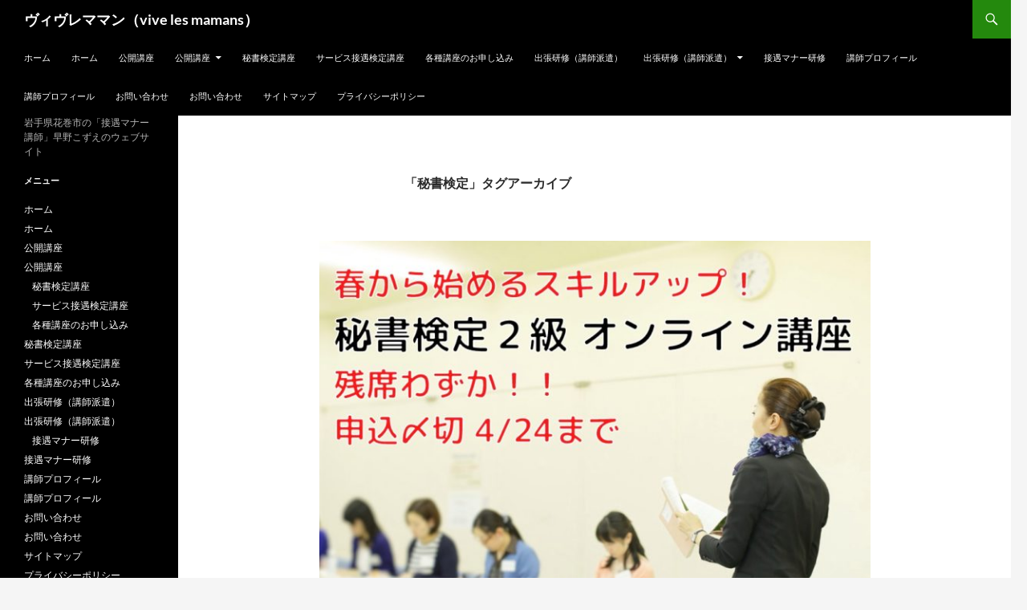

--- FILE ---
content_type: text/html; charset=UTF-8
request_url: https://vive-les-mamans.com/tag/hisho-kentei/
body_size: 23822
content:
<!DOCTYPE html>
<!--[if IE 7]>
<html class="ie ie7" lang="ja">
<![endif]-->
<!--[if IE 8]>
<html class="ie ie8" lang="ja">
<![endif]-->
<!--[if !(IE 7) & !(IE 8)]><!-->
<html lang="ja">
<!--<![endif]-->
<head>
	<meta charset="UTF-8">
	<meta name="viewport" content="width=device-width">
	<title>秘書検定 | ヴィヴレママン（vive les mamans）</title>
	<link rel="profile" href="https://gmpg.org/xfn/11">
	<link rel="pingback" href="https://vive-les-mamans.com/xmlrpc.php">
	<!--[if lt IE 9]>
	<script src="https://vive-les-mamans.com/wp-content/themes/twentyfourteen/js/html5.js?ver=3.7.0"></script>
	<![endif]-->
	<meta name='robots' content='max-image-preview:large' />
<link rel='dns-prefetch' href='//secure.gravatar.com' />
<link rel='dns-prefetch' href='//stats.wp.com' />
<link rel='dns-prefetch' href='//v0.wordpress.com' />
<link rel="alternate" type="application/rss+xml" title="ヴィヴレママン（vive les mamans） &raquo; フィード" href="https://vive-les-mamans.com/feed/" />
<link rel="alternate" type="application/rss+xml" title="ヴィヴレママン（vive les mamans） &raquo; 秘書検定 タグのフィード" href="https://vive-les-mamans.com/tag/hisho-kentei/feed/" />
		<!-- This site uses the Google Analytics by MonsterInsights plugin v9.4.1 - Using Analytics tracking - https://www.monsterinsights.com/ -->
							<script src="//www.googletagmanager.com/gtag/js?id=G-E5N7RMVQM0"  data-cfasync="false" data-wpfc-render="false" async></script>
			<script data-cfasync="false" data-wpfc-render="false">
				var mi_version = '9.4.1';
				var mi_track_user = true;
				var mi_no_track_reason = '';
								var MonsterInsightsDefaultLocations = {"page_location":"https:\/\/vive-les-mamans.com\/tag\/hisho-kentei\/"};
				if ( typeof MonsterInsightsPrivacyGuardFilter === 'function' ) {
					var MonsterInsightsLocations = (typeof MonsterInsightsExcludeQuery === 'object') ? MonsterInsightsPrivacyGuardFilter( MonsterInsightsExcludeQuery ) : MonsterInsightsPrivacyGuardFilter( MonsterInsightsDefaultLocations );
				} else {
					var MonsterInsightsLocations = (typeof MonsterInsightsExcludeQuery === 'object') ? MonsterInsightsExcludeQuery : MonsterInsightsDefaultLocations;
				}

								var disableStrs = [
										'ga-disable-G-E5N7RMVQM0',
									];

				/* Function to detect opted out users */
				function __gtagTrackerIsOptedOut() {
					for (var index = 0; index < disableStrs.length; index++) {
						if (document.cookie.indexOf(disableStrs[index] + '=true') > -1) {
							return true;
						}
					}

					return false;
				}

				/* Disable tracking if the opt-out cookie exists. */
				if (__gtagTrackerIsOptedOut()) {
					for (var index = 0; index < disableStrs.length; index++) {
						window[disableStrs[index]] = true;
					}
				}

				/* Opt-out function */
				function __gtagTrackerOptout() {
					for (var index = 0; index < disableStrs.length; index++) {
						document.cookie = disableStrs[index] + '=true; expires=Thu, 31 Dec 2099 23:59:59 UTC; path=/';
						window[disableStrs[index]] = true;
					}
				}

				if ('undefined' === typeof gaOptout) {
					function gaOptout() {
						__gtagTrackerOptout();
					}
				}
								window.dataLayer = window.dataLayer || [];

				window.MonsterInsightsDualTracker = {
					helpers: {},
					trackers: {},
				};
				if (mi_track_user) {
					function __gtagDataLayer() {
						dataLayer.push(arguments);
					}

					function __gtagTracker(type, name, parameters) {
						if (!parameters) {
							parameters = {};
						}

						if (parameters.send_to) {
							__gtagDataLayer.apply(null, arguments);
							return;
						}

						if (type === 'event') {
														parameters.send_to = monsterinsights_frontend.v4_id;
							var hookName = name;
							if (typeof parameters['event_category'] !== 'undefined') {
								hookName = parameters['event_category'] + ':' + name;
							}

							if (typeof MonsterInsightsDualTracker.trackers[hookName] !== 'undefined') {
								MonsterInsightsDualTracker.trackers[hookName](parameters);
							} else {
								__gtagDataLayer('event', name, parameters);
							}
							
						} else {
							__gtagDataLayer.apply(null, arguments);
						}
					}

					__gtagTracker('js', new Date());
					__gtagTracker('set', {
						'developer_id.dZGIzZG': true,
											});
					if ( MonsterInsightsLocations.page_location ) {
						__gtagTracker('set', MonsterInsightsLocations);
					}
										__gtagTracker('config', 'G-E5N7RMVQM0', {"forceSSL":"true","link_attribution":"true"} );
															window.gtag = __gtagTracker;										(function () {
						/* https://developers.google.com/analytics/devguides/collection/analyticsjs/ */
						/* ga and __gaTracker compatibility shim. */
						var noopfn = function () {
							return null;
						};
						var newtracker = function () {
							return new Tracker();
						};
						var Tracker = function () {
							return null;
						};
						var p = Tracker.prototype;
						p.get = noopfn;
						p.set = noopfn;
						p.send = function () {
							var args = Array.prototype.slice.call(arguments);
							args.unshift('send');
							__gaTracker.apply(null, args);
						};
						var __gaTracker = function () {
							var len = arguments.length;
							if (len === 0) {
								return;
							}
							var f = arguments[len - 1];
							if (typeof f !== 'object' || f === null || typeof f.hitCallback !== 'function') {
								if ('send' === arguments[0]) {
									var hitConverted, hitObject = false, action;
									if ('event' === arguments[1]) {
										if ('undefined' !== typeof arguments[3]) {
											hitObject = {
												'eventAction': arguments[3],
												'eventCategory': arguments[2],
												'eventLabel': arguments[4],
												'value': arguments[5] ? arguments[5] : 1,
											}
										}
									}
									if ('pageview' === arguments[1]) {
										if ('undefined' !== typeof arguments[2]) {
											hitObject = {
												'eventAction': 'page_view',
												'page_path': arguments[2],
											}
										}
									}
									if (typeof arguments[2] === 'object') {
										hitObject = arguments[2];
									}
									if (typeof arguments[5] === 'object') {
										Object.assign(hitObject, arguments[5]);
									}
									if ('undefined' !== typeof arguments[1].hitType) {
										hitObject = arguments[1];
										if ('pageview' === hitObject.hitType) {
											hitObject.eventAction = 'page_view';
										}
									}
									if (hitObject) {
										action = 'timing' === arguments[1].hitType ? 'timing_complete' : hitObject.eventAction;
										hitConverted = mapArgs(hitObject);
										__gtagTracker('event', action, hitConverted);
									}
								}
								return;
							}

							function mapArgs(args) {
								var arg, hit = {};
								var gaMap = {
									'eventCategory': 'event_category',
									'eventAction': 'event_action',
									'eventLabel': 'event_label',
									'eventValue': 'event_value',
									'nonInteraction': 'non_interaction',
									'timingCategory': 'event_category',
									'timingVar': 'name',
									'timingValue': 'value',
									'timingLabel': 'event_label',
									'page': 'page_path',
									'location': 'page_location',
									'title': 'page_title',
									'referrer' : 'page_referrer',
								};
								for (arg in args) {
																		if (!(!args.hasOwnProperty(arg) || !gaMap.hasOwnProperty(arg))) {
										hit[gaMap[arg]] = args[arg];
									} else {
										hit[arg] = args[arg];
									}
								}
								return hit;
							}

							try {
								f.hitCallback();
							} catch (ex) {
							}
						};
						__gaTracker.create = newtracker;
						__gaTracker.getByName = newtracker;
						__gaTracker.getAll = function () {
							return [];
						};
						__gaTracker.remove = noopfn;
						__gaTracker.loaded = true;
						window['__gaTracker'] = __gaTracker;
					})();
									} else {
										console.log("");
					(function () {
						function __gtagTracker() {
							return null;
						}

						window['__gtagTracker'] = __gtagTracker;
						window['gtag'] = __gtagTracker;
					})();
									}
			</script>
				<!-- / Google Analytics by MonsterInsights -->
		<script>
window._wpemojiSettings = {"baseUrl":"https:\/\/s.w.org\/images\/core\/emoji\/14.0.0\/72x72\/","ext":".png","svgUrl":"https:\/\/s.w.org\/images\/core\/emoji\/14.0.0\/svg\/","svgExt":".svg","source":{"concatemoji":"https:\/\/vive-les-mamans.com\/wp-includes\/js\/wp-emoji-release.min.js?ver=6.2.8"}};
/*! This file is auto-generated */
!function(e,a,t){var n,r,o,i=a.createElement("canvas"),p=i.getContext&&i.getContext("2d");function s(e,t){p.clearRect(0,0,i.width,i.height),p.fillText(e,0,0);e=i.toDataURL();return p.clearRect(0,0,i.width,i.height),p.fillText(t,0,0),e===i.toDataURL()}function c(e){var t=a.createElement("script");t.src=e,t.defer=t.type="text/javascript",a.getElementsByTagName("head")[0].appendChild(t)}for(o=Array("flag","emoji"),t.supports={everything:!0,everythingExceptFlag:!0},r=0;r<o.length;r++)t.supports[o[r]]=function(e){if(p&&p.fillText)switch(p.textBaseline="top",p.font="600 32px Arial",e){case"flag":return s("\ud83c\udff3\ufe0f\u200d\u26a7\ufe0f","\ud83c\udff3\ufe0f\u200b\u26a7\ufe0f")?!1:!s("\ud83c\uddfa\ud83c\uddf3","\ud83c\uddfa\u200b\ud83c\uddf3")&&!s("\ud83c\udff4\udb40\udc67\udb40\udc62\udb40\udc65\udb40\udc6e\udb40\udc67\udb40\udc7f","\ud83c\udff4\u200b\udb40\udc67\u200b\udb40\udc62\u200b\udb40\udc65\u200b\udb40\udc6e\u200b\udb40\udc67\u200b\udb40\udc7f");case"emoji":return!s("\ud83e\udef1\ud83c\udffb\u200d\ud83e\udef2\ud83c\udfff","\ud83e\udef1\ud83c\udffb\u200b\ud83e\udef2\ud83c\udfff")}return!1}(o[r]),t.supports.everything=t.supports.everything&&t.supports[o[r]],"flag"!==o[r]&&(t.supports.everythingExceptFlag=t.supports.everythingExceptFlag&&t.supports[o[r]]);t.supports.everythingExceptFlag=t.supports.everythingExceptFlag&&!t.supports.flag,t.DOMReady=!1,t.readyCallback=function(){t.DOMReady=!0},t.supports.everything||(n=function(){t.readyCallback()},a.addEventListener?(a.addEventListener("DOMContentLoaded",n,!1),e.addEventListener("load",n,!1)):(e.attachEvent("onload",n),a.attachEvent("onreadystatechange",function(){"complete"===a.readyState&&t.readyCallback()})),(e=t.source||{}).concatemoji?c(e.concatemoji):e.wpemoji&&e.twemoji&&(c(e.twemoji),c(e.wpemoji)))}(window,document,window._wpemojiSettings);
</script>
<style>
img.wp-smiley,
img.emoji {
	display: inline !important;
	border: none !important;
	box-shadow: none !important;
	height: 1em !important;
	width: 1em !important;
	margin: 0 0.07em !important;
	vertical-align: -0.1em !important;
	background: none !important;
	padding: 0 !important;
}
</style>
	<link rel='stylesheet' id='twentyfourteen-jetpack-css' href='https://vive-les-mamans.com/wp-content/plugins/jetpack/modules/theme-tools/compat/twentyfourteen.css?ver=12.2.2' media='all' />
<link rel='stylesheet' id='wp-block-library-css' href='https://vive-les-mamans.com/wp-includes/css/dist/block-library/style.min.css?ver=6.2.8' media='all' />
<style id='wp-block-library-inline-css'>
.has-text-align-justify{text-align:justify;}
</style>
<style id='wp-block-library-theme-inline-css'>
.wp-block-audio figcaption{color:#555;font-size:13px;text-align:center}.is-dark-theme .wp-block-audio figcaption{color:hsla(0,0%,100%,.65)}.wp-block-audio{margin:0 0 1em}.wp-block-code{border:1px solid #ccc;border-radius:4px;font-family:Menlo,Consolas,monaco,monospace;padding:.8em 1em}.wp-block-embed figcaption{color:#555;font-size:13px;text-align:center}.is-dark-theme .wp-block-embed figcaption{color:hsla(0,0%,100%,.65)}.wp-block-embed{margin:0 0 1em}.blocks-gallery-caption{color:#555;font-size:13px;text-align:center}.is-dark-theme .blocks-gallery-caption{color:hsla(0,0%,100%,.65)}.wp-block-image figcaption{color:#555;font-size:13px;text-align:center}.is-dark-theme .wp-block-image figcaption{color:hsla(0,0%,100%,.65)}.wp-block-image{margin:0 0 1em}.wp-block-pullquote{border-bottom:4px solid;border-top:4px solid;color:currentColor;margin-bottom:1.75em}.wp-block-pullquote cite,.wp-block-pullquote footer,.wp-block-pullquote__citation{color:currentColor;font-size:.8125em;font-style:normal;text-transform:uppercase}.wp-block-quote{border-left:.25em solid;margin:0 0 1.75em;padding-left:1em}.wp-block-quote cite,.wp-block-quote footer{color:currentColor;font-size:.8125em;font-style:normal;position:relative}.wp-block-quote.has-text-align-right{border-left:none;border-right:.25em solid;padding-left:0;padding-right:1em}.wp-block-quote.has-text-align-center{border:none;padding-left:0}.wp-block-quote.is-large,.wp-block-quote.is-style-large,.wp-block-quote.is-style-plain{border:none}.wp-block-search .wp-block-search__label{font-weight:700}.wp-block-search__button{border:1px solid #ccc;padding:.375em .625em}:where(.wp-block-group.has-background){padding:1.25em 2.375em}.wp-block-separator.has-css-opacity{opacity:.4}.wp-block-separator{border:none;border-bottom:2px solid;margin-left:auto;margin-right:auto}.wp-block-separator.has-alpha-channel-opacity{opacity:1}.wp-block-separator:not(.is-style-wide):not(.is-style-dots){width:100px}.wp-block-separator.has-background:not(.is-style-dots){border-bottom:none;height:1px}.wp-block-separator.has-background:not(.is-style-wide):not(.is-style-dots){height:2px}.wp-block-table{margin:0 0 1em}.wp-block-table td,.wp-block-table th{word-break:normal}.wp-block-table figcaption{color:#555;font-size:13px;text-align:center}.is-dark-theme .wp-block-table figcaption{color:hsla(0,0%,100%,.65)}.wp-block-video figcaption{color:#555;font-size:13px;text-align:center}.is-dark-theme .wp-block-video figcaption{color:hsla(0,0%,100%,.65)}.wp-block-video{margin:0 0 1em}.wp-block-template-part.has-background{margin-bottom:0;margin-top:0;padding:1.25em 2.375em}
</style>
<link rel='stylesheet' id='jetpack-videopress-video-block-view-css' href='https://vive-les-mamans.com/wp-content/plugins/jetpack/jetpack_vendor/automattic/jetpack-videopress/build/block-editor/blocks/video/view.css?minify=false&#038;ver=34ae973733627b74a14e' media='all' />
<link rel='stylesheet' id='mediaelement-css' href='https://vive-les-mamans.com/wp-includes/js/mediaelement/mediaelementplayer-legacy.min.css?ver=4.2.17' media='all' />
<link rel='stylesheet' id='wp-mediaelement-css' href='https://vive-les-mamans.com/wp-includes/js/mediaelement/wp-mediaelement.min.css?ver=6.2.8' media='all' />
<link rel='stylesheet' id='classic-theme-styles-css' href='https://vive-les-mamans.com/wp-includes/css/classic-themes.min.css?ver=6.2.8' media='all' />
<style id='global-styles-inline-css'>
body{--wp--preset--color--black: #000;--wp--preset--color--cyan-bluish-gray: #abb8c3;--wp--preset--color--white: #fff;--wp--preset--color--pale-pink: #f78da7;--wp--preset--color--vivid-red: #cf2e2e;--wp--preset--color--luminous-vivid-orange: #ff6900;--wp--preset--color--luminous-vivid-amber: #fcb900;--wp--preset--color--light-green-cyan: #7bdcb5;--wp--preset--color--vivid-green-cyan: #00d084;--wp--preset--color--pale-cyan-blue: #8ed1fc;--wp--preset--color--vivid-cyan-blue: #0693e3;--wp--preset--color--vivid-purple: #9b51e0;--wp--preset--color--green: #24890d;--wp--preset--color--dark-gray: #2b2b2b;--wp--preset--color--medium-gray: #767676;--wp--preset--color--light-gray: #f5f5f5;--wp--preset--gradient--vivid-cyan-blue-to-vivid-purple: linear-gradient(135deg,rgba(6,147,227,1) 0%,rgb(155,81,224) 100%);--wp--preset--gradient--light-green-cyan-to-vivid-green-cyan: linear-gradient(135deg,rgb(122,220,180) 0%,rgb(0,208,130) 100%);--wp--preset--gradient--luminous-vivid-amber-to-luminous-vivid-orange: linear-gradient(135deg,rgba(252,185,0,1) 0%,rgba(255,105,0,1) 100%);--wp--preset--gradient--luminous-vivid-orange-to-vivid-red: linear-gradient(135deg,rgba(255,105,0,1) 0%,rgb(207,46,46) 100%);--wp--preset--gradient--very-light-gray-to-cyan-bluish-gray: linear-gradient(135deg,rgb(238,238,238) 0%,rgb(169,184,195) 100%);--wp--preset--gradient--cool-to-warm-spectrum: linear-gradient(135deg,rgb(74,234,220) 0%,rgb(151,120,209) 20%,rgb(207,42,186) 40%,rgb(238,44,130) 60%,rgb(251,105,98) 80%,rgb(254,248,76) 100%);--wp--preset--gradient--blush-light-purple: linear-gradient(135deg,rgb(255,206,236) 0%,rgb(152,150,240) 100%);--wp--preset--gradient--blush-bordeaux: linear-gradient(135deg,rgb(254,205,165) 0%,rgb(254,45,45) 50%,rgb(107,0,62) 100%);--wp--preset--gradient--luminous-dusk: linear-gradient(135deg,rgb(255,203,112) 0%,rgb(199,81,192) 50%,rgb(65,88,208) 100%);--wp--preset--gradient--pale-ocean: linear-gradient(135deg,rgb(255,245,203) 0%,rgb(182,227,212) 50%,rgb(51,167,181) 100%);--wp--preset--gradient--electric-grass: linear-gradient(135deg,rgb(202,248,128) 0%,rgb(113,206,126) 100%);--wp--preset--gradient--midnight: linear-gradient(135deg,rgb(2,3,129) 0%,rgb(40,116,252) 100%);--wp--preset--duotone--dark-grayscale: url('#wp-duotone-dark-grayscale');--wp--preset--duotone--grayscale: url('#wp-duotone-grayscale');--wp--preset--duotone--purple-yellow: url('#wp-duotone-purple-yellow');--wp--preset--duotone--blue-red: url('#wp-duotone-blue-red');--wp--preset--duotone--midnight: url('#wp-duotone-midnight');--wp--preset--duotone--magenta-yellow: url('#wp-duotone-magenta-yellow');--wp--preset--duotone--purple-green: url('#wp-duotone-purple-green');--wp--preset--duotone--blue-orange: url('#wp-duotone-blue-orange');--wp--preset--font-size--small: 13px;--wp--preset--font-size--medium: 20px;--wp--preset--font-size--large: 36px;--wp--preset--font-size--x-large: 42px;--wp--preset--spacing--20: 0.44rem;--wp--preset--spacing--30: 0.67rem;--wp--preset--spacing--40: 1rem;--wp--preset--spacing--50: 1.5rem;--wp--preset--spacing--60: 2.25rem;--wp--preset--spacing--70: 3.38rem;--wp--preset--spacing--80: 5.06rem;--wp--preset--shadow--natural: 6px 6px 9px rgba(0, 0, 0, 0.2);--wp--preset--shadow--deep: 12px 12px 50px rgba(0, 0, 0, 0.4);--wp--preset--shadow--sharp: 6px 6px 0px rgba(0, 0, 0, 0.2);--wp--preset--shadow--outlined: 6px 6px 0px -3px rgba(255, 255, 255, 1), 6px 6px rgba(0, 0, 0, 1);--wp--preset--shadow--crisp: 6px 6px 0px rgba(0, 0, 0, 1);}:where(.is-layout-flex){gap: 0.5em;}body .is-layout-flow > .alignleft{float: left;margin-inline-start: 0;margin-inline-end: 2em;}body .is-layout-flow > .alignright{float: right;margin-inline-start: 2em;margin-inline-end: 0;}body .is-layout-flow > .aligncenter{margin-left: auto !important;margin-right: auto !important;}body .is-layout-constrained > .alignleft{float: left;margin-inline-start: 0;margin-inline-end: 2em;}body .is-layout-constrained > .alignright{float: right;margin-inline-start: 2em;margin-inline-end: 0;}body .is-layout-constrained > .aligncenter{margin-left: auto !important;margin-right: auto !important;}body .is-layout-constrained > :where(:not(.alignleft):not(.alignright):not(.alignfull)){max-width: var(--wp--style--global--content-size);margin-left: auto !important;margin-right: auto !important;}body .is-layout-constrained > .alignwide{max-width: var(--wp--style--global--wide-size);}body .is-layout-flex{display: flex;}body .is-layout-flex{flex-wrap: wrap;align-items: center;}body .is-layout-flex > *{margin: 0;}:where(.wp-block-columns.is-layout-flex){gap: 2em;}.has-black-color{color: var(--wp--preset--color--black) !important;}.has-cyan-bluish-gray-color{color: var(--wp--preset--color--cyan-bluish-gray) !important;}.has-white-color{color: var(--wp--preset--color--white) !important;}.has-pale-pink-color{color: var(--wp--preset--color--pale-pink) !important;}.has-vivid-red-color{color: var(--wp--preset--color--vivid-red) !important;}.has-luminous-vivid-orange-color{color: var(--wp--preset--color--luminous-vivid-orange) !important;}.has-luminous-vivid-amber-color{color: var(--wp--preset--color--luminous-vivid-amber) !important;}.has-light-green-cyan-color{color: var(--wp--preset--color--light-green-cyan) !important;}.has-vivid-green-cyan-color{color: var(--wp--preset--color--vivid-green-cyan) !important;}.has-pale-cyan-blue-color{color: var(--wp--preset--color--pale-cyan-blue) !important;}.has-vivid-cyan-blue-color{color: var(--wp--preset--color--vivid-cyan-blue) !important;}.has-vivid-purple-color{color: var(--wp--preset--color--vivid-purple) !important;}.has-black-background-color{background-color: var(--wp--preset--color--black) !important;}.has-cyan-bluish-gray-background-color{background-color: var(--wp--preset--color--cyan-bluish-gray) !important;}.has-white-background-color{background-color: var(--wp--preset--color--white) !important;}.has-pale-pink-background-color{background-color: var(--wp--preset--color--pale-pink) !important;}.has-vivid-red-background-color{background-color: var(--wp--preset--color--vivid-red) !important;}.has-luminous-vivid-orange-background-color{background-color: var(--wp--preset--color--luminous-vivid-orange) !important;}.has-luminous-vivid-amber-background-color{background-color: var(--wp--preset--color--luminous-vivid-amber) !important;}.has-light-green-cyan-background-color{background-color: var(--wp--preset--color--light-green-cyan) !important;}.has-vivid-green-cyan-background-color{background-color: var(--wp--preset--color--vivid-green-cyan) !important;}.has-pale-cyan-blue-background-color{background-color: var(--wp--preset--color--pale-cyan-blue) !important;}.has-vivid-cyan-blue-background-color{background-color: var(--wp--preset--color--vivid-cyan-blue) !important;}.has-vivid-purple-background-color{background-color: var(--wp--preset--color--vivid-purple) !important;}.has-black-border-color{border-color: var(--wp--preset--color--black) !important;}.has-cyan-bluish-gray-border-color{border-color: var(--wp--preset--color--cyan-bluish-gray) !important;}.has-white-border-color{border-color: var(--wp--preset--color--white) !important;}.has-pale-pink-border-color{border-color: var(--wp--preset--color--pale-pink) !important;}.has-vivid-red-border-color{border-color: var(--wp--preset--color--vivid-red) !important;}.has-luminous-vivid-orange-border-color{border-color: var(--wp--preset--color--luminous-vivid-orange) !important;}.has-luminous-vivid-amber-border-color{border-color: var(--wp--preset--color--luminous-vivid-amber) !important;}.has-light-green-cyan-border-color{border-color: var(--wp--preset--color--light-green-cyan) !important;}.has-vivid-green-cyan-border-color{border-color: var(--wp--preset--color--vivid-green-cyan) !important;}.has-pale-cyan-blue-border-color{border-color: var(--wp--preset--color--pale-cyan-blue) !important;}.has-vivid-cyan-blue-border-color{border-color: var(--wp--preset--color--vivid-cyan-blue) !important;}.has-vivid-purple-border-color{border-color: var(--wp--preset--color--vivid-purple) !important;}.has-vivid-cyan-blue-to-vivid-purple-gradient-background{background: var(--wp--preset--gradient--vivid-cyan-blue-to-vivid-purple) !important;}.has-light-green-cyan-to-vivid-green-cyan-gradient-background{background: var(--wp--preset--gradient--light-green-cyan-to-vivid-green-cyan) !important;}.has-luminous-vivid-amber-to-luminous-vivid-orange-gradient-background{background: var(--wp--preset--gradient--luminous-vivid-amber-to-luminous-vivid-orange) !important;}.has-luminous-vivid-orange-to-vivid-red-gradient-background{background: var(--wp--preset--gradient--luminous-vivid-orange-to-vivid-red) !important;}.has-very-light-gray-to-cyan-bluish-gray-gradient-background{background: var(--wp--preset--gradient--very-light-gray-to-cyan-bluish-gray) !important;}.has-cool-to-warm-spectrum-gradient-background{background: var(--wp--preset--gradient--cool-to-warm-spectrum) !important;}.has-blush-light-purple-gradient-background{background: var(--wp--preset--gradient--blush-light-purple) !important;}.has-blush-bordeaux-gradient-background{background: var(--wp--preset--gradient--blush-bordeaux) !important;}.has-luminous-dusk-gradient-background{background: var(--wp--preset--gradient--luminous-dusk) !important;}.has-pale-ocean-gradient-background{background: var(--wp--preset--gradient--pale-ocean) !important;}.has-electric-grass-gradient-background{background: var(--wp--preset--gradient--electric-grass) !important;}.has-midnight-gradient-background{background: var(--wp--preset--gradient--midnight) !important;}.has-small-font-size{font-size: var(--wp--preset--font-size--small) !important;}.has-medium-font-size{font-size: var(--wp--preset--font-size--medium) !important;}.has-large-font-size{font-size: var(--wp--preset--font-size--large) !important;}.has-x-large-font-size{font-size: var(--wp--preset--font-size--x-large) !important;}
.wp-block-navigation a:where(:not(.wp-element-button)){color: inherit;}
:where(.wp-block-columns.is-layout-flex){gap: 2em;}
.wp-block-pullquote{font-size: 1.5em;line-height: 1.6;}
</style>
<link rel='stylesheet' id='contact-form-7-css' href='https://vive-les-mamans.com/wp-content/plugins/contact-form-7/includes/css/styles.css?ver=5.7.7' media='all' />
<link rel='stylesheet' id='widgetopts-styles-css' href='https://vive-les-mamans.com/wp-content/plugins/widget-options/assets/css/widget-options.css?ver=4.1.1' media='all' />
<link rel='stylesheet' id='ecwd-popup-style-css' href='https://vive-les-mamans.com/wp-content/plugins/event-calendar-wd/css/ecwd_popup.css?ver=1.1.51_59069dd8e4ff6' media='all' />
<link rel='stylesheet' id='ecwd_font-awesome-css' href='https://vive-les-mamans.com/wp-content/plugins/event-calendar-wd/css/font-awesome/font-awesome.css?ver=1.1.51_59069dd8e4ff6' media='all' />
<link rel='stylesheet' id='ecwd-public-css' href='https://vive-les-mamans.com/wp-content/plugins/event-calendar-wd/css/style.css?ver=1.1.51_59069dd8e4ff6' media='all' />
<link rel='stylesheet' id='wc-shortcodes-style-css' href='https://vive-les-mamans.com/wp-content/plugins/wc-shortcodes/public/assets/css/style.css?ver=3.46' media='all' />
<link rel='stylesheet' id='twentyfourteen-lato-css' href='https://vive-les-mamans.com/wp-content/themes/twentyfourteen/fonts/font-lato.css?ver=20230328' media='all' />
<link rel='stylesheet' id='genericons-css' href='https://vive-les-mamans.com/wp-content/plugins/jetpack/_inc/genericons/genericons/genericons.css?ver=3.1' media='all' />
<link rel='stylesheet' id='twentyfourteen-style-css' href='https://vive-les-mamans.com/wp-content/themes/twentyfourteen/style.css?ver=20230328' media='all' />
<link rel='stylesheet' id='twentyfourteen-block-style-css' href='https://vive-les-mamans.com/wp-content/themes/twentyfourteen/css/blocks.css?ver=20230206' media='all' />
<!--[if lt IE 9]>
<link rel='stylesheet' id='twentyfourteen-ie-css' href='https://vive-les-mamans.com/wp-content/themes/twentyfourteen/css/ie.css?ver=20140711' media='all' />
<![endif]-->
<link rel='stylesheet' id='taxopress-frontend-css-css' href='https://vive-les-mamans.com/wp-content/plugins/simple-tags/assets/frontend/css/frontend.css?ver=3.33.0' media='all' />
<link rel='stylesheet' id='wordpresscanvas-font-awesome-css' href='https://vive-les-mamans.com/wp-content/plugins/wc-shortcodes/public/assets/css/font-awesome.min.css?ver=4.7.0' media='all' />
<link rel='stylesheet' id='jetpack_css-css' href='https://vive-les-mamans.com/wp-content/plugins/jetpack/css/jetpack.css?ver=12.2.2' media='all' />
<script src='https://vive-les-mamans.com/wp-includes/js/jquery/jquery.min.js?ver=3.6.4' id='jquery-core-js'></script>
<script src='https://vive-les-mamans.com/wp-includes/js/jquery/jquery-migrate.min.js?ver=3.4.0' id='jquery-migrate-js'></script>
<script src='https://vive-les-mamans.com/wp-content/plugins/google-analytics-for-wordpress/assets/js/frontend-gtag.min.js?ver=9.4.1' id='monsterinsights-frontend-script-js'></script>
<script data-cfasync="false" data-wpfc-render="false" id='monsterinsights-frontend-script-js-extra'>var monsterinsights_frontend = {"js_events_tracking":"true","download_extensions":"doc,pdf,ppt,zip,xls,docx,pptx,xlsx","inbound_paths":"[{\"path\":\"\\\/go\\\/\",\"label\":\"affiliate\"},{\"path\":\"\\\/recommend\\\/\",\"label\":\"affiliate\"}]","home_url":"https:\/\/vive-les-mamans.com","hash_tracking":"false","v4_id":"G-E5N7RMVQM0"};</script>
<script src='https://vive-les-mamans.com/wp-content/plugins/simple-tags/assets/frontend/js/frontend.js?ver=3.33.0' id='taxopress-frontend-js-js'></script>
<link rel="https://api.w.org/" href="https://vive-les-mamans.com/wp-json/" /><link rel="alternate" type="application/json" href="https://vive-les-mamans.com/wp-json/wp/v2/tags/21" /><link rel="EditURI" type="application/rsd+xml" title="RSD" href="https://vive-les-mamans.com/xmlrpc.php?rsd" />
<link rel="wlwmanifest" type="application/wlwmanifest+xml" href="https://vive-les-mamans.com/wp-includes/wlwmanifest.xml" />
<meta name="generator" content="WordPress 6.2.8" />
	<style>img#wpstats{display:none}</style>
		
<!-- Jetpack Open Graph Tags -->
<meta property="og:type" content="website" />
<meta property="og:title" content="秘書検定 &#8211; ヴィヴレママン（vive les mamans）" />
<meta property="og:url" content="https://vive-les-mamans.com/tag/hisho-kentei/" />
<meta property="og:site_name" content="ヴィヴレママン（vive les mamans）" />
<meta property="og:image" content="https://s0.wp.com/i/blank.jpg" />
<meta property="og:image:alt" content="" />
<meta property="og:locale" content="ja_JP" />
<meta name="twitter:creator" content="@vivelesmamans1" />

<!-- End Jetpack Open Graph Tags -->
</head>

<body class="archive tag tag-hisho-kentei tag-21 wp-embed-responsive ecwd-theme-twentyfourteen wc-shortcodes-font-awesome-enabled group-blog masthead-fixed list-view full-width">
<svg xmlns="http://www.w3.org/2000/svg" viewBox="0 0 0 0" width="0" height="0" focusable="false" role="none" style="visibility: hidden; position: absolute; left: -9999px; overflow: hidden;" ><defs><filter id="wp-duotone-dark-grayscale"><feColorMatrix color-interpolation-filters="sRGB" type="matrix" values=" .299 .587 .114 0 0 .299 .587 .114 0 0 .299 .587 .114 0 0 .299 .587 .114 0 0 " /><feComponentTransfer color-interpolation-filters="sRGB" ><feFuncR type="table" tableValues="0 0.49803921568627" /><feFuncG type="table" tableValues="0 0.49803921568627" /><feFuncB type="table" tableValues="0 0.49803921568627" /><feFuncA type="table" tableValues="1 1" /></feComponentTransfer><feComposite in2="SourceGraphic" operator="in" /></filter></defs></svg><svg xmlns="http://www.w3.org/2000/svg" viewBox="0 0 0 0" width="0" height="0" focusable="false" role="none" style="visibility: hidden; position: absolute; left: -9999px; overflow: hidden;" ><defs><filter id="wp-duotone-grayscale"><feColorMatrix color-interpolation-filters="sRGB" type="matrix" values=" .299 .587 .114 0 0 .299 .587 .114 0 0 .299 .587 .114 0 0 .299 .587 .114 0 0 " /><feComponentTransfer color-interpolation-filters="sRGB" ><feFuncR type="table" tableValues="0 1" /><feFuncG type="table" tableValues="0 1" /><feFuncB type="table" tableValues="0 1" /><feFuncA type="table" tableValues="1 1" /></feComponentTransfer><feComposite in2="SourceGraphic" operator="in" /></filter></defs></svg><svg xmlns="http://www.w3.org/2000/svg" viewBox="0 0 0 0" width="0" height="0" focusable="false" role="none" style="visibility: hidden; position: absolute; left: -9999px; overflow: hidden;" ><defs><filter id="wp-duotone-purple-yellow"><feColorMatrix color-interpolation-filters="sRGB" type="matrix" values=" .299 .587 .114 0 0 .299 .587 .114 0 0 .299 .587 .114 0 0 .299 .587 .114 0 0 " /><feComponentTransfer color-interpolation-filters="sRGB" ><feFuncR type="table" tableValues="0.54901960784314 0.98823529411765" /><feFuncG type="table" tableValues="0 1" /><feFuncB type="table" tableValues="0.71764705882353 0.25490196078431" /><feFuncA type="table" tableValues="1 1" /></feComponentTransfer><feComposite in2="SourceGraphic" operator="in" /></filter></defs></svg><svg xmlns="http://www.w3.org/2000/svg" viewBox="0 0 0 0" width="0" height="0" focusable="false" role="none" style="visibility: hidden; position: absolute; left: -9999px; overflow: hidden;" ><defs><filter id="wp-duotone-blue-red"><feColorMatrix color-interpolation-filters="sRGB" type="matrix" values=" .299 .587 .114 0 0 .299 .587 .114 0 0 .299 .587 .114 0 0 .299 .587 .114 0 0 " /><feComponentTransfer color-interpolation-filters="sRGB" ><feFuncR type="table" tableValues="0 1" /><feFuncG type="table" tableValues="0 0.27843137254902" /><feFuncB type="table" tableValues="0.5921568627451 0.27843137254902" /><feFuncA type="table" tableValues="1 1" /></feComponentTransfer><feComposite in2="SourceGraphic" operator="in" /></filter></defs></svg><svg xmlns="http://www.w3.org/2000/svg" viewBox="0 0 0 0" width="0" height="0" focusable="false" role="none" style="visibility: hidden; position: absolute; left: -9999px; overflow: hidden;" ><defs><filter id="wp-duotone-midnight"><feColorMatrix color-interpolation-filters="sRGB" type="matrix" values=" .299 .587 .114 0 0 .299 .587 .114 0 0 .299 .587 .114 0 0 .299 .587 .114 0 0 " /><feComponentTransfer color-interpolation-filters="sRGB" ><feFuncR type="table" tableValues="0 0" /><feFuncG type="table" tableValues="0 0.64705882352941" /><feFuncB type="table" tableValues="0 1" /><feFuncA type="table" tableValues="1 1" /></feComponentTransfer><feComposite in2="SourceGraphic" operator="in" /></filter></defs></svg><svg xmlns="http://www.w3.org/2000/svg" viewBox="0 0 0 0" width="0" height="0" focusable="false" role="none" style="visibility: hidden; position: absolute; left: -9999px; overflow: hidden;" ><defs><filter id="wp-duotone-magenta-yellow"><feColorMatrix color-interpolation-filters="sRGB" type="matrix" values=" .299 .587 .114 0 0 .299 .587 .114 0 0 .299 .587 .114 0 0 .299 .587 .114 0 0 " /><feComponentTransfer color-interpolation-filters="sRGB" ><feFuncR type="table" tableValues="0.78039215686275 1" /><feFuncG type="table" tableValues="0 0.94901960784314" /><feFuncB type="table" tableValues="0.35294117647059 0.47058823529412" /><feFuncA type="table" tableValues="1 1" /></feComponentTransfer><feComposite in2="SourceGraphic" operator="in" /></filter></defs></svg><svg xmlns="http://www.w3.org/2000/svg" viewBox="0 0 0 0" width="0" height="0" focusable="false" role="none" style="visibility: hidden; position: absolute; left: -9999px; overflow: hidden;" ><defs><filter id="wp-duotone-purple-green"><feColorMatrix color-interpolation-filters="sRGB" type="matrix" values=" .299 .587 .114 0 0 .299 .587 .114 0 0 .299 .587 .114 0 0 .299 .587 .114 0 0 " /><feComponentTransfer color-interpolation-filters="sRGB" ><feFuncR type="table" tableValues="0.65098039215686 0.40392156862745" /><feFuncG type="table" tableValues="0 1" /><feFuncB type="table" tableValues="0.44705882352941 0.4" /><feFuncA type="table" tableValues="1 1" /></feComponentTransfer><feComposite in2="SourceGraphic" operator="in" /></filter></defs></svg><svg xmlns="http://www.w3.org/2000/svg" viewBox="0 0 0 0" width="0" height="0" focusable="false" role="none" style="visibility: hidden; position: absolute; left: -9999px; overflow: hidden;" ><defs><filter id="wp-duotone-blue-orange"><feColorMatrix color-interpolation-filters="sRGB" type="matrix" values=" .299 .587 .114 0 0 .299 .587 .114 0 0 .299 .587 .114 0 0 .299 .587 .114 0 0 " /><feComponentTransfer color-interpolation-filters="sRGB" ><feFuncR type="table" tableValues="0.098039215686275 1" /><feFuncG type="table" tableValues="0 0.66274509803922" /><feFuncB type="table" tableValues="0.84705882352941 0.41960784313725" /><feFuncA type="table" tableValues="1 1" /></feComponentTransfer><feComposite in2="SourceGraphic" operator="in" /></filter></defs></svg><div id="page" class="hfeed site">
	
	<header id="masthead" class="site-header">
		<div class="header-main">
			<h1 class="site-title"><a href="https://vive-les-mamans.com/" rel="home">ヴィヴレママン（vive les mamans）</a></h1>

			<div class="search-toggle">
				<a href="#search-container" class="screen-reader-text" aria-expanded="false" aria-controls="search-container">
					検索				</a>
			</div>

			<nav id="primary-navigation" class="site-navigation primary-navigation">
				<button class="menu-toggle">メインメニュー</button>
				<a class="screen-reader-text skip-link" href="#content">
					コンテンツへスキップ				</a>
				<div class="menu-%e3%82%b0%e3%83%ad%e3%83%bc%e3%83%90%e3%83%ab%e3%83%a1%e3%83%8b%e3%83%a5%e3%83%bc-container"><ul id="primary-menu" class="nav-menu"><li id="menu-item-75" class="menu-item menu-item-type-custom menu-item-object-custom menu-item-home menu-item-75"><a href="http://vive-les-mamans.com/">ホーム</a></li>
<li id="menu-item-77" class="menu-item menu-item-type-custom menu-item-object-custom menu-item-home menu-item-77"><a href="http://vive-les-mamans.com/"><span class="icon-home">ホーム</span></a></li>
<li id="menu-item-305" class="menu-item menu-item-type-post_type menu-item-object-page menu-item-305"><a href="https://vive-les-mamans.com/public-kouza/">公開講座</a></li>
<li id="menu-item-307" class="menu-item menu-item-type-post_type menu-item-object-page menu-item-has-children menu-item-307"><a href="https://vive-les-mamans.com/public-kouza/"><span class="icon-leaf">公開講座</span></a>
<ul class="sub-menu">
	<li id="menu-item-39" class="menu-item menu-item-type-post_type menu-item-object-page menu-item-39"><a href="https://vive-les-mamans.com/public-kouza/hisho/">秘書検定講座</a></li>
	<li id="menu-item-41" class="menu-item menu-item-type-post_type menu-item-object-page menu-item-41"><a href="https://vive-les-mamans.com/public-kouza/service/">サービス接遇検定講座</a></li>
	<li id="menu-item-308" class="menu-item menu-item-type-post_type menu-item-object-page menu-item-308"><a href="https://vive-les-mamans.com/public-kouza/form-hishokentei/">各種講座のお申し込み</a></li>
</ul>
</li>
<li id="menu-item-259" class="menu-item menu-item-type-post_type menu-item-object-page menu-item-259"><a href="https://vive-les-mamans.com/public-kouza/hisho/">秘書検定講座</a></li>
<li id="menu-item-258" class="menu-item menu-item-type-post_type menu-item-object-page menu-item-258"><a href="https://vive-les-mamans.com/public-kouza/service/">サービス接遇検定講座</a></li>
<li id="menu-item-255" class="menu-item menu-item-type-post_type menu-item-object-page menu-item-255"><a href="https://vive-les-mamans.com/public-kouza/form-hishokentei/">各種講座のお申し込み</a></li>
<li id="menu-item-304" class="menu-item menu-item-type-post_type menu-item-object-page menu-item-304"><a href="https://vive-les-mamans.com/on-site-kenshu/">出張研修（講師派遣）</a></li>
<li id="menu-item-306" class="menu-item menu-item-type-post_type menu-item-object-page menu-item-has-children menu-item-306"><a href="https://vive-les-mamans.com/on-site-kenshu/"><span class="icon-plane">出張研修（講師派遣）</span></a>
<ul class="sub-menu">
	<li id="menu-item-40" class="menu-item menu-item-type-post_type menu-item-object-page menu-item-40"><a href="https://vive-les-mamans.com/on-site-kenshu/manner/">接遇マナー研修</a></li>
</ul>
</li>
<li id="menu-item-257" class="menu-item menu-item-type-post_type menu-item-object-page menu-item-257"><a href="https://vive-les-mamans.com/on-site-kenshu/manner/">接遇マナー研修</a></li>
<li id="menu-item-30" class="menu-item menu-item-type-post_type menu-item-object-page menu-item-30"><a href="https://vive-les-mamans.com/profile/"><span class="icon-bookmark">講師プロフィール</span></a></li>
<li id="menu-item-261" class="menu-item menu-item-type-post_type menu-item-object-page menu-item-261"><a href="https://vive-les-mamans.com/profile/">講師プロフィール</a></li>
<li id="menu-item-29" class="menu-item menu-item-type-post_type menu-item-object-page menu-item-29"><a href="https://vive-les-mamans.com/contact-form/"><span class="icon-mail-alt">お問い合わせ</span></a></li>
<li id="menu-item-260" class="menu-item menu-item-type-post_type menu-item-object-page menu-item-260"><a href="https://vive-les-mamans.com/contact-form/">お問い合わせ</a></li>
<li id="menu-item-256" class="menu-item menu-item-type-post_type menu-item-object-page menu-item-256"><a href="https://vive-les-mamans.com/sitemap/">サイトマップ</a></li>
<li id="menu-item-899" class="menu-item menu-item-type-post_type menu-item-object-page menu-item-899"><a href="https://vive-les-mamans.com/privacy/">プライバシーポリシー</a></li>
</ul></div>			</nav>
		</div>

		<div id="search-container" class="search-box-wrapper hide">
			<div class="search-box">
				<form role="search" method="get" class="search-form" action="https://vive-les-mamans.com/">
				<label>
					<span class="screen-reader-text">検索:</span>
					<input type="search" class="search-field" placeholder="検索&hellip;" value="" name="s" />
				</label>
				<input type="submit" class="search-submit" value="検索" />
			</form>			</div>
		</div>
	</header><!-- #masthead -->

	<div id="main" class="site-main">

	<section id="primary" class="content-area">
		<div id="content" class="site-content" role="main">

			
			<header class="archive-header">
				<h1 class="archive-title">
				「秘書検定」タグアーカイブ				</h1>

							</header><!-- .archive-header -->

				
<article id="post-2262" class="post-2262 post type-post status-publish format-standard has-post-thumbnail hentry category-info tag-setsugu-manner tag-hisho-kentei tag-hisho-kentei-2kyu">
	
	<a class="post-thumbnail" href="https://vive-les-mamans.com/info/2022/127th-hisho-kentei-online-kouza/" aria-hidden="true">
			<img width="687" height="576" src="https://vive-les-mamans.com/wp-content/uploads/2022/04/見出しを追加.jpg" class="attachment-twentyfourteen-full-width size-twentyfourteen-full-width wp-post-image" alt="" decoding="async" srcset="https://vive-les-mamans.com/wp-content/uploads/2022/04/見出しを追加.jpg 940w, https://vive-les-mamans.com/wp-content/uploads/2022/04/見出しを追加-358x300.jpg 358w, https://vive-les-mamans.com/wp-content/uploads/2022/04/見出しを追加-716x600.jpg 716w, https://vive-les-mamans.com/wp-content/uploads/2022/04/見出しを追加-179x150.jpg 179w, https://vive-les-mamans.com/wp-content/uploads/2022/04/見出しを追加-768x644.jpg 768w, https://vive-les-mamans.com/wp-content/uploads/2022/04/見出しを追加-382x320.jpg 382w, https://vive-les-mamans.com/wp-content/uploads/2022/04/見出しを追加-763x640.jpg 763w" sizes="(max-width: 687px) 100vw, 687px" />	</a>

			
	<header class="entry-header">
				<div class="entry-meta">
			<span class="cat-links"><a href="https://vive-les-mamans.com/category/info/" rel="category tag">インフォメーション</a></span>
		</div>
			<h1 class="entry-title"><a href="https://vive-les-mamans.com/info/2022/127th-hisho-kentei-online-kouza/" rel="bookmark">秘書検定講座</a></h1>
		<div class="entry-meta">
			<span class="entry-date"><a href="https://vive-les-mamans.com/info/2022/127th-hisho-kentei-online-kouza/" rel="bookmark"><time class="entry-date" datetime="2022-04-22T02:21:02+09:00">2022年4月22日</time></a></span> <span class="byline"><span class="author vcard"><a class="url fn n" href="https://vive-les-mamans.com/author/kozha/" rel="author">kozue hayano</a></span></span>		</div><!-- .entry-meta -->
	</header><!-- .entry-header -->

		<div class="entry-content">
		
<h2 class="wp-block-heading">秘書検定2級オンライン講座（Zoom)</h2>



<p>新年度を迎えたばかりの今、夢や目標に近づくために、知性と教養を身につけてみませんか？</p>



<p>接遇マナー講師の 早野こずえ です。<br>日常生活やビジネスの場において、感じのよい応対や美しい所作、立ち居振る舞い、きれいな言葉遣いが備わっている女性・男性は素敵ですね。<br>今回ご案内する講座は、そのような人柄を目指すあなたに、ぜひ、受講していただきたい講座です。<br><br>◆ 現状打破したい、今年こそ変わりたい！と思っている<br>◆ 就職、転職を予定している<br>◆ 自分に自信をつけたい☆スキルアップしたい<br>◆ マナーや常識を習得＆確認したい<br>◆ 婚活中の方も<br><br>受講された方は皆、ご自分でも変化を実感されるほど、見違えてあいさつや表情が明るく生き生きとし、知性と品格が備わった、洗練された女性・素敵な男性へと確実に変わります。<br>この機会に秘書検定を学ぶことで、ぜひ、ご自身の変化を実感してください！<br></p>



<figure class="wp-block-gallery columns-2 is-cropped wp-block-gallery-1 is-layout-flex"><ul class="blocks-gallery-grid"><li class="blocks-gallery-item"><figure><img decoding="async" loading="lazy" width="800" height="533" src="https://vive-les-mamans.com/wp-content/uploads/2022/04/7F1B2E4F-421D-4BE0-9612-198F2A72E7C6-800x533.jpeg" alt="" data-id="2229" data-link="https://vive-les-mamans.com/public-kouza/hisho/attachment/7f1b2e4f-421d-4be0-9612-198f2a72e7c6/" class="wp-image-2229" srcset="https://vive-les-mamans.com/wp-content/uploads/2022/04/7F1B2E4F-421D-4BE0-9612-198F2A72E7C6-800x533.jpeg 800w, https://vive-les-mamans.com/wp-content/uploads/2022/04/7F1B2E4F-421D-4BE0-9612-198F2A72E7C6-400x267.jpeg 400w, https://vive-les-mamans.com/wp-content/uploads/2022/04/7F1B2E4F-421D-4BE0-9612-198F2A72E7C6-200x133.jpeg 200w, https://vive-les-mamans.com/wp-content/uploads/2022/04/7F1B2E4F-421D-4BE0-9612-198F2A72E7C6-768x512.jpeg 768w, https://vive-les-mamans.com/wp-content/uploads/2022/04/7F1B2E4F-421D-4BE0-9612-198F2A72E7C6-1536x1024.jpeg 1536w, https://vive-les-mamans.com/wp-content/uploads/2022/04/7F1B2E4F-421D-4BE0-9612-198F2A72E7C6-450x300.jpeg 450w, https://vive-les-mamans.com/wp-content/uploads/2022/04/7F1B2E4F-421D-4BE0-9612-198F2A72E7C6-900x600.jpeg 900w, https://vive-les-mamans.com/wp-content/uploads/2022/04/7F1B2E4F-421D-4BE0-9612-198F2A72E7C6.jpeg 1728w" sizes="(max-width: 800px) 100vw, 800px" /></figure></li><li class="blocks-gallery-item"><figure><img decoding="async" loading="lazy" width="800" height="539" src="https://vive-les-mamans.com/wp-content/uploads/2022/04/EB73243D-D8B0-4269-BF72-D2DBCEA3868C-800x539.jpeg" alt="" data-id="2230" data-link="https://vive-les-mamans.com/public-kouza/hisho/attachment/eb73243d-d8b0-4269-bf72-d2dbcea3868c/" class="wp-image-2230" srcset="https://vive-les-mamans.com/wp-content/uploads/2022/04/EB73243D-D8B0-4269-BF72-D2DBCEA3868C-800x539.jpeg 800w, https://vive-les-mamans.com/wp-content/uploads/2022/04/EB73243D-D8B0-4269-BF72-D2DBCEA3868C-400x269.jpeg 400w, https://vive-les-mamans.com/wp-content/uploads/2022/04/EB73243D-D8B0-4269-BF72-D2DBCEA3868C-200x135.jpeg 200w, https://vive-les-mamans.com/wp-content/uploads/2022/04/EB73243D-D8B0-4269-BF72-D2DBCEA3868C-768x517.jpeg 768w, https://vive-les-mamans.com/wp-content/uploads/2022/04/EB73243D-D8B0-4269-BF72-D2DBCEA3868C-450x303.jpeg 450w, https://vive-les-mamans.com/wp-content/uploads/2022/04/EB73243D-D8B0-4269-BF72-D2DBCEA3868C.jpeg 870w" sizes="(max-width: 800px) 100vw, 800px" /></figure></li></ul></figure>



<figure class="wp-block-gallery columns-2 is-cropped wp-block-gallery-3 is-layout-flex"><ul class="blocks-gallery-grid"><li class="blocks-gallery-item"><figure><img decoding="async" loading="lazy" width="800" height="539" src="https://vive-les-mamans.com/wp-content/uploads/2022/04/8CEA9C17-0132-4B27-B17B-1A1E080AD350-800x539.jpeg" alt="" data-id="2231" data-full-url="https://vive-les-mamans.com/wp-content/uploads/2022/04/8CEA9C17-0132-4B27-B17B-1A1E080AD350.jpeg" data-link="https://vive-les-mamans.com/public-kouza/hisho/attachment/8cea9c17-0132-4b27-b17b-1a1e080ad350/" class="wp-image-2231" srcset="https://vive-les-mamans.com/wp-content/uploads/2022/04/8CEA9C17-0132-4B27-B17B-1A1E080AD350-800x539.jpeg 800w, https://vive-les-mamans.com/wp-content/uploads/2022/04/8CEA9C17-0132-4B27-B17B-1A1E080AD350-400x269.jpeg 400w, https://vive-les-mamans.com/wp-content/uploads/2022/04/8CEA9C17-0132-4B27-B17B-1A1E080AD350-200x135.jpeg 200w, https://vive-les-mamans.com/wp-content/uploads/2022/04/8CEA9C17-0132-4B27-B17B-1A1E080AD350-768x517.jpeg 768w, https://vive-les-mamans.com/wp-content/uploads/2022/04/8CEA9C17-0132-4B27-B17B-1A1E080AD350-450x303.jpeg 450w, https://vive-les-mamans.com/wp-content/uploads/2022/04/8CEA9C17-0132-4B27-B17B-1A1E080AD350.jpeg 869w" sizes="(max-width: 800px) 100vw, 800px" /></figure></li><li class="blocks-gallery-item"><figure><img decoding="async" loading="lazy" width="800" height="539" src="https://vive-les-mamans.com/wp-content/uploads/2022/04/A946A371-52CC-4606-B10E-4FBBED142F06-800x539.jpeg" alt="" data-id="2237" data-full-url="https://vive-les-mamans.com/wp-content/uploads/2022/04/A946A371-52CC-4606-B10E-4FBBED142F06.jpeg" data-link="https://vive-les-mamans.com/public-kouza/hisho/attachment/a946a371-52cc-4606-b10e-4fbbed142f06/" class="wp-image-2237" srcset="https://vive-les-mamans.com/wp-content/uploads/2022/04/A946A371-52CC-4606-B10E-4FBBED142F06-800x539.jpeg 800w, https://vive-les-mamans.com/wp-content/uploads/2022/04/A946A371-52CC-4606-B10E-4FBBED142F06-400x269.jpeg 400w, https://vive-les-mamans.com/wp-content/uploads/2022/04/A946A371-52CC-4606-B10E-4FBBED142F06-200x135.jpeg 200w, https://vive-les-mamans.com/wp-content/uploads/2022/04/A946A371-52CC-4606-B10E-4FBBED142F06-768x517.jpeg 768w, https://vive-les-mamans.com/wp-content/uploads/2022/04/A946A371-52CC-4606-B10E-4FBBED142F06-450x303.jpeg 450w, https://vive-les-mamans.com/wp-content/uploads/2022/04/A946A371-52CC-4606-B10E-4FBBED142F06.jpeg 870w" sizes="(max-width: 800px) 100vw, 800px" /></figure></li></ul></figure>



<h4 class="wp-block-heading">講師紹介</h4>



<figure class="wp-block-image size-large is-resized"><img decoding="async" loading="lazy" src="https://vive-les-mamans.com/wp-content/uploads/2022/04/DBEA7548-1099-4A8A-8685-EE6E55A89068-800x533.jpeg" alt="" class="wp-image-2240" width="499" height="325"/></figure>



<p>秘書検定・接遇マナー講師　早野こずえ<br><br>「秘書サービス接遇教育学会」会員。過去20年以上、秘書実務・接客サービスの経験と、文部科学省後援 秘書技能検定の研究・指導の実績を持つ。ビジネス系専門学校 秘書検定担当 非常勤講師。<br>これまでに、学生から社会人まで【２級】【準１級】【１級】合格者を多数輩出。<br>プライベートでは、茶道裏千家、いけばな池坊、着付け（装道）等、日本の伝統文化を学び、「おもてなし」の心を伝え続けている。</p>



<h4 class="wp-block-heading">講座内容・お申込み</h4>



<p><br>【秘書検定2級オンライン講座】</p>



<figure class="wp-block-image size-large is-resized"><img decoding="async" loading="lazy" src="https://vive-les-mamans.com/wp-content/uploads/2022/04/IMG_6890-800x600.jpeg" alt="" class="wp-image-2241" width="491" height="358"/></figure>



<p><br>受講料：￥39,800（税込）<br>※テキスト・資料代込<br>お申込み後、ご自宅に郵送させていただきます。<br><br>日程：　全８回<br>①５／７（土）　　第１章 必要とされる資質 〜 第２章 職務知識<br>②５／１４（土）　第３章 一般知識 〜 第４章 マナー・接遇<br>③５／１５（日）  あいさつと話し方・聞き方，電話応対，来客応対<br>④５／２８（土）  交際業務（慶事，弔事，贈答の知識）<br>⑤６／４（土）　  第５章 技能（会議，ビジネス文書）<br>⑥６／１１（土）  模擬試験　解答・解説まで<br>⑦６／１２（日）  模擬試験　解答・解説まで<br>⑧６／１８（土）  試験直前対策　要点チェック　最終確認<br><br>10～12時，休憩，13時～15時<br>（4時間×8回 ＝ 計32時間）<br>↓<br>検定試験の申込期限　5/17（火）迄<br>※各自で行っていただきます。<br>第127回　秘書検定2級<br>試験日：令和4年6月19日（日）<br><br>【受講のお申し込みは、こちらから】<br>申込〆切　4/24（日）23:59 迄　← ★ 残席５名</p>



<div class="wp-block-buttons is-layout-flex">
<div class="wp-block-button"><a class="wp-block-button__link" href="https://hisyokouza.base.shop/" target="_blank" rel="noreferrer noopener">お申し込み</a></div>
</div>



<p></p>
	</div><!-- .entry-content -->
	
	<footer class="entry-meta"><span class="tag-links"><a href="https://vive-les-mamans.com/tag/setsugu-manner/" rel="tag">接遇マナー</a><a href="https://vive-les-mamans.com/tag/hisho-kentei/" rel="tag">秘書検定</a><a href="https://vive-les-mamans.com/tag/hisho-kentei-2kyu/" rel="tag">秘書検定２級</a></span></footer></article><!-- #post-2262 -->

<article id="post-813" class="post-813 post type-post status-publish format-standard has-post-thumbnail hentry category-info tag-hisho-kentei tag-hisho-kentei-2kyu">
	
	<a class="post-thumbnail" href="https://vive-les-mamans.com/info/2019/117th-hisho-kentei-kouza/" aria-hidden="true">
			<img width="768" height="576" src="https://vive-les-mamans.com/wp-content/uploads/2019/01/hisho_kentei_kouza-tx2.jpg" class="attachment-twentyfourteen-full-width size-twentyfourteen-full-width wp-post-image" alt="秘書検定講座" decoding="async" loading="lazy" srcset="https://vive-les-mamans.com/wp-content/uploads/2019/01/hisho_kentei_kouza-tx2.jpg 768w, https://vive-les-mamans.com/wp-content/uploads/2019/01/hisho_kentei_kouza-tx2-200x150.jpg 200w, https://vive-les-mamans.com/wp-content/uploads/2019/01/hisho_kentei_kouza-tx2-400x300.jpg 400w" sizes="(max-width: 768px) 100vw, 768px" />	</a>

			
	<header class="entry-header">
				<div class="entry-meta">
			<span class="cat-links"><a href="https://vive-les-mamans.com/category/info/" rel="category tag">インフォメーション</a></span>
		</div>
			<h1 class="entry-title"><a href="https://vive-les-mamans.com/info/2019/117th-hisho-kentei-kouza/" rel="bookmark">【秘書検定講座】第117回秘書検定２級受験者向け対策講座のご案内</a></h1>
		<div class="entry-meta">
			<span class="entry-date"><a href="https://vive-les-mamans.com/info/2019/117th-hisho-kentei-kouza/" rel="bookmark"><time class="entry-date" datetime="2019-01-01T12:51:06+09:00">2019年1月1日</time></a></span> <span class="byline"><span class="author vcard"><a class="url fn n" href="https://vive-les-mamans.com/author/kozha/" rel="author">kozue hayano</a></span></span>		</div><!-- .entry-meta -->
	</header><!-- .entry-header -->

		<div class="entry-content">
		<h2 style="text-align: left;">洗練された素敵な女性になる！</h2>
<p class="ft16px"><a class="btn btn-green" href="http://vive-les-mamans.com/wp-content/uploads/2019/01/秘書検定講座チラシ（第117回秘書検定対策）.pdf">秘書検定講座チラシ</a><span class="icon-left-hand">秘書検定講座のチラシはこちら</span></p>
<p>日常生活やビジネスの場において、感じのよい応対や美しい所作、立ち居振る舞い、きれいな言葉遣いが備わっている女性は素敵ですね。</p>
<p>今回ご案内する講座は、そのような女性を目指す貴女に ぜひ、受講していただきたい講座です。</p>
<p></p>
<p>新しい年を迎えた今、夢や目標に近づくために、知性と教養を身につけてみませんか？</p>
<p></p>
<p>　・就職、転職を予定している方</p>
<p>　・受付、秘書を目指す方</p>
<p>　・自分に自信をつけたい★自分磨き★したい方</p>
<p>　・マナーや常識を習得＆確認したい方</p>
<p>　・事務、営業、接客業（ex. 飲食店、医療機関等）の方</p>
<p>　・ホテル、航空業界、アナウンサーを目指す方</p>
<p>　・婚活中の方</p>
<p>　・現状打破したい、今年こそ変わりたい！と思っている方</p>
<p></p>
<p>受講された方は皆、ご自分でも変化を実感されるほど、見違えてあいさつや表情が明るく生き生きとし、知性と品格が備わった綺麗な女性へと確実に変わります。</p>
<p></p>
<p>この機会に秘書検定を学ぶことで、ぜひ、ご自身の変化を実感してください！</p>
<p></p>
<p>＜申込〆切＞<br><span class="icon-angle-circled-right"><strong>平成３１年１月９日（水）</strong></span></p>
<p>＜定員＞<br><span class="icon-angle-circled-right"><strong>８名（先着）</strong></span></p>
<p>＜開催期間＞<br><span class="icon-angle-circled-right"><strong>平成３１年１月１２日〜平成３１年２月９日　（全５回）</strong></span></p>
<p>＜会場＞<br><span class="icon-angle-circled-right"><a href="http://www.aiina.jp/" target="_blank" rel="noopener">いわて県民情報交流センター（アイーナ）</a></span>&nbsp;&nbsp;<span class="icon-location">岩手県盛岡市盛岡駅西通1丁目7番1号</span></p>
<p>＜受講料＞<br><span class="icon-angle-circled-right"><strong>¥３０，０００（税込）</strong></span><br>　※テキスト代別（実務技能検定協会・編／早稲田教育出版　◆「新秘書特講」◆「秘書検定２級実問題集」を使用いたします。税込¥2,700）</p>
<p><span class="icon-down-hand">秘書検定講座のお申し込みはこちらから</span><br><a class="btn btn-green" href="http://vive-les-mamans.com/public-kouza/form-hishokentei/">秘書検定講座のお申し込み</a></p>


<p></p>
	</div><!-- .entry-content -->
	
	<footer class="entry-meta"><span class="tag-links"><a href="https://vive-les-mamans.com/tag/hisho-kentei/" rel="tag">秘書検定</a><a href="https://vive-les-mamans.com/tag/hisho-kentei-2kyu/" rel="tag">秘書検定２級</a></span></footer></article><!-- #post-813 -->

<article id="post-466" class="post-466 post type-post status-publish format-standard has-post-thumbnail hentry category-info tag-setsugu-manner tag-hisho-kentei tag-hisho-kentei-2kyu">
	
	<a class="post-thumbnail" href="https://vive-les-mamans.com/info/2016/christmas-special-kouza/" aria-hidden="true">
			<img width="769" height="576" src="https://vive-les-mamans.com/wp-content/uploads/2019/01/PPO_akaibaratogurasu_TP_V-2.jpg" class="attachment-twentyfourteen-full-width size-twentyfourteen-full-width wp-post-image" alt="赤い薔薇とグラス" decoding="async" loading="lazy" srcset="https://vive-les-mamans.com/wp-content/uploads/2019/01/PPO_akaibaratogurasu_TP_V-2.jpg 1300w, https://vive-les-mamans.com/wp-content/uploads/2019/01/PPO_akaibaratogurasu_TP_V-2-200x150.jpg 200w, https://vive-les-mamans.com/wp-content/uploads/2019/01/PPO_akaibaratogurasu_TP_V-2-400x300.jpg 400w, https://vive-les-mamans.com/wp-content/uploads/2019/01/PPO_akaibaratogurasu_TP_V-2-768x575.jpg 768w, https://vive-les-mamans.com/wp-content/uploads/2019/01/PPO_akaibaratogurasu_TP_V-2-800x600.jpg 800w" sizes="(max-width: 769px) 100vw, 769px" />	</a>

			
	<header class="entry-header">
				<div class="entry-meta">
			<span class="cat-links"><a href="https://vive-les-mamans.com/category/info/" rel="category tag">インフォメーション</a></span>
		</div>
			<h1 class="entry-title"><a href="https://vive-les-mamans.com/info/2016/christmas-special-kouza/" rel="bookmark">【公開セミナー】〜接遇マナー講師から学ぶ〜「まだ間に合う！失敗しない　クリスマス」のご案内</a></h1>
		<div class="entry-meta">
			<span class="entry-date"><a href="https://vive-les-mamans.com/info/2016/christmas-special-kouza/" rel="bookmark"><time class="entry-date" datetime="2016-11-29T03:20:52+09:00">2016年11月29日</time></a></span> <span class="byline"><span class="author vcard"><a class="url fn n" href="https://vive-les-mamans.com/author/kazutaka/" rel="author">kazu</a></span></span>		</div><!-- .entry-meta -->
	</header><!-- .entry-header -->

		<div class="entry-content">
		<h2 style="text-align: left;">クリスマスには接遇マナーで差をつける！</h2>
<p>皆さんはマナーや常識に自信はありますか？<br />
自信を持って素敵なクリスマスを迎えるために、接遇マナー講師から学んでみませんか？</p>
<p><a class="btn btn-green" href="http://vive-les-mamans.com/wp-content/uploads/2016/11/失敗しないクリスマス.pdf">【公開セミナー】〜接遇マナー講師から学ぶ〜「まだ間に合う！失敗しない　クリスマス」</a></p>
<p><span class="icon-star">第一印象から始まる素敵な出会い</span><br />
<span class="icon-star">来年良いスタートを切るために</span><br />
<span class="icon-star">品のある装い、美しぐさ、話し方・聞き方</span><br />
<span class="icon-star">上手なコミュニケーションの取り方</span></p>
<p>大人の品格、キャリアアップ、パーティーにおけるマナーのお話など、接遇マナー講師が教えます！</p>
<p>＜申込〆切＞<br />
<span class="icon-angle-circled-right bd"><strong>平成２８年１２月１０日（土）</strong></span></p>
<p>＜定員＞<br />
<span class="icon-angle-circled-right"></span><span class="bd"><strong>限定２０名</strong></span></p>
<p>＜とき＞<br />
<span class="icon-angle-circled-right">平成２８年１２月１１日（日）　１３：００〜１６：００</span></p>
<p>＜ところ＞<br />
<span class="icon-angle-circled-right"><a href="http://www.aiina.jp/" target="_blank">アイーナ／いわて県民情報交流センター</a></span>（岩手県盛岡市盛岡駅西通1丁目7番1号）<br />
<span class="icon-angle-circled-right"></span><del datetime="2016-12-10T07:15:35+00:00">８階　８１７会議室</del><span class="bd">&nbsp;&nbsp;<strong>６階　６０４会議室</strong>&nbsp;&nbsp;</span><span class="red icon-arrow-left-pop">会場を変更いたしました</span></p>
<p>＜参加費＞<br />
<span class="icon-angle-circled-right"></span><span class="bd"><strong>¥１，０００（税込）</strong></span></p>
<p><span class="icon-down-hand">お申し込み／お問い合わせはこちらから</span><br />
<a href="http://www.vive-les-mamans.com/contact-form/" class="btn btn-green">お申し込み／お問い合わせ</a></p>
	</div><!-- .entry-content -->
	
	<footer class="entry-meta"><span class="tag-links"><a href="https://vive-les-mamans.com/tag/setsugu-manner/" rel="tag">接遇マナー</a><a href="https://vive-les-mamans.com/tag/hisho-kentei/" rel="tag">秘書検定</a><a href="https://vive-les-mamans.com/tag/hisho-kentei-2kyu/" rel="tag">秘書検定２級</a></span></footer></article><!-- #post-466 -->

<article id="post-418" class="post-418 post type-post status-publish format-standard has-post-thumbnail hentry category-info tag-hisho-kentei tag-hisho-kentei-2kyu">
	
	<a class="post-thumbnail" href="https://vive-les-mamans.com/info/2016/111th-hisho-kentei-kouza/" aria-hidden="true">
			<img width="768" height="576" src="https://vive-les-mamans.com/wp-content/uploads/2019/01/hisho_kentei_kouza-tx2.jpg" class="attachment-twentyfourteen-full-width size-twentyfourteen-full-width wp-post-image" alt="秘書検定講座" decoding="async" loading="lazy" srcset="https://vive-les-mamans.com/wp-content/uploads/2019/01/hisho_kentei_kouza-tx2.jpg 768w, https://vive-les-mamans.com/wp-content/uploads/2019/01/hisho_kentei_kouza-tx2-200x150.jpg 200w, https://vive-les-mamans.com/wp-content/uploads/2019/01/hisho_kentei_kouza-tx2-400x300.jpg 400w" sizes="(max-width: 768px) 100vw, 768px" />	</a>

			
	<header class="entry-header">
				<div class="entry-meta">
			<span class="cat-links"><a href="https://vive-les-mamans.com/category/info/" rel="category tag">インフォメーション</a></span>
		</div>
			<h1 class="entry-title"><a href="https://vive-les-mamans.com/info/2016/111th-hisho-kentei-kouza/" rel="bookmark">【秘書検定講座】第111回秘書検定２級受験者向け対策講座のご案内</a></h1>
		<div class="entry-meta">
			<span class="entry-date"><a href="https://vive-les-mamans.com/info/2016/111th-hisho-kentei-kouza/" rel="bookmark"><time class="entry-date" datetime="2016-11-17T03:18:14+09:00">2016年11月17日</time></a></span> <span class="byline"><span class="author vcard"><a class="url fn n" href="https://vive-les-mamans.com/author/kazutaka/" rel="author">kazu</a></span></span>		</div><!-- .entry-meta -->
	</header><!-- .entry-header -->

		<div class="entry-content">
		<h2 style="text-align: left;">第111回秘書検定２級受験者向け対策講座　アイーナにて開催！</h2>
<h3 style="text-align: left;">秘書検定対策講座をアイーナにて開講します。</h3>
<p class="ft16px"><a class="btn btn-green" href="http://vive-les-mamans.com/wp-content/uploads/2016/11/秘書検定講座チラシ（第111回秘書検定対策）.pdf">秘書検定講座チラシ</a><span class="icon-left-hand">秘書検定講座のチラシはこちら</span><br />
<a class="btn btn-green" href="http://vive-les-mamans.com/public-kouza/form-hishokentei/">秘書検定講座のお申し込み</a><span class="icon-left-hand">秘書検定講座のお申し込みはこちら</span></p>
<p>文部科学省後援　第111回 秘書技能検定試験（平成２９年２月実施）２級合格を目指す方を対象に「秘書検定講座」を開講いたします。</p>
<p>今回も平日コースと週末コースの２つのコースをご用意いたしました。<br />
筆記試験の対策はもちろん、実践を交えた講義形式でビジネスの現場で役に立つ実践力の習得を目指します。</p>
<p>＜申込〆切＞<br />
<span class="icon-angle-circled-right bd"><strong>平成２８年１２月１４日（水）</strong></span></p>
<p>＜定員＞<br />
<span class="icon-angle-circled-right"></span>平日コース　<span class="bd"><strong>２０名（先着）</strong></span><br />
<span class="icon-angle-circled-right"></span>週末コース　<span class="bd"><strong>２０名（先着）</strong></span></p>
<p>＜開催期間＞<br />
<span class="icon-angle-circled-right">平日コース（毎週木曜日　１３：００〜１７：００　平成２８年１２月２２日〜平成２９年２月２日　全５回）</span><br />
<span class="icon-angle-circled-right">週末コース（毎週日曜日　９：００〜１２：００　平成２８年１２月１８日〜平成２９年１月２９日　全６回）</span></p>
<p>＜会場＞<br />
<span class="icon-angle-circled-right"><a href="http://www.aiina.jp/" target="_blank">いわて県民情報交流センター（アイーナ）</a></span>&nbsp;&nbsp;<span class="icon-location">岩手県盛岡市盛岡駅西通1丁目7番1号</span></p>
<p>＜受講料＞<br />
<span class="icon-angle-circled-right">各コース　</span><span class="bd"><strong>¥３３，０００（税込）</strong></span><br />
※テキスト代別（実務技能検定協会・編／早稲田教育出版　◆「新秘書特講」◆「秘書検定２級実問題集」２０１６年度版を使用いたします。税込¥2,700）</p>
<p><span class="icon-down-hand">お問い合わせはこちらから</span><br />
<a href="http://www.vive-les-mamans.com/contact-form/" class="btn btn-green">研修・講座など各種お問い合わせ</a></p>
	</div><!-- .entry-content -->
	
	<footer class="entry-meta"><span class="tag-links"><a href="https://vive-les-mamans.com/tag/hisho-kentei/" rel="tag">秘書検定</a><a href="https://vive-les-mamans.com/tag/hisho-kentei-2kyu/" rel="tag">秘書検定２級</a></span></footer></article><!-- #post-418 -->

<article id="post-344" class="post-344 post type-post status-publish format-standard has-post-thumbnail hentry category-on-site-kenshu category-past tag-hisho-kentei tag-hisho-kentei-2kyu">
	
	<a class="post-thumbnail" href="https://vive-les-mamans.com/past/on-site-kenshu/2016/rikuzentakata-hisho/" aria-hidden="true">
			<img width="768" height="576" src="https://vive-les-mamans.com/wp-content/uploads/2016/09/たかた.jpg" class="attachment-twentyfourteen-full-width size-twentyfourteen-full-width wp-post-image" alt="秘書検定講座" decoding="async" loading="lazy" srcset="https://vive-les-mamans.com/wp-content/uploads/2016/09/たかた.jpg 1600w, https://vive-les-mamans.com/wp-content/uploads/2016/09/たかた-300x225.jpg 300w, https://vive-les-mamans.com/wp-content/uploads/2016/09/たかた-768x576.jpg 768w, https://vive-les-mamans.com/wp-content/uploads/2016/09/たかた-600x450.jpg 600w" sizes="(max-width: 768px) 100vw, 768px" />	</a>

			
	<header class="entry-header">
				<div class="entry-meta">
			<span class="cat-links"><a href="https://vive-les-mamans.com/category/past/on-site-kenshu/" rel="category tag">出張研修（講師派遣）</a>, <a href="https://vive-les-mamans.com/category/past/" rel="category tag">研修／講座の記録</a></span>
		</div>
			<h1 class="entry-title"><a href="https://vive-les-mamans.com/past/on-site-kenshu/2016/rikuzentakata-hisho/" rel="bookmark">「秘書検定講座」2014年陸前高田市にて開催</a></h1>
		<div class="entry-meta">
			<span class="entry-date"><a href="https://vive-les-mamans.com/past/on-site-kenshu/2016/rikuzentakata-hisho/" rel="bookmark"><time class="entry-date" datetime="2016-09-28T12:15:06+09:00">2016年9月28日</time></a></span> <span class="byline"><span class="author vcard"><a class="url fn n" href="https://vive-les-mamans.com/author/kozha/" rel="author">kozue hayano</a></span></span>		</div><!-- .entry-meta -->
	</header><!-- .entry-header -->

		<div class="entry-content">
		<p>2014年・春、女性の活躍する場をつくる活動をしている復興支援団体、<a href="http://maamtakata.blogspot.jp/" target="_blank">特定非営利活動法人 まぁむたかた</a> 主催「秘書検定講座」／全10回の講師を務めました！2011.3.11 東日本大震災で深刻な被害を受けた岩手県陸前高田市。そこで暮らす女性やママたちを対象にした、スキルアップ講座の一環です。</p>
<p><figure id="attachment_347" aria-describedby="caption-attachment-347" style="width: 300px" class="wp-caption alignleft"><img decoding="async" loading="lazy" src="http://vive-les-mamans.com/wp-content/uploads/2016/09/beauty-300x225.jpg" alt="秘書検定講座" width="300" height="225" class="size-medium wp-image-347" srcset="https://vive-les-mamans.com/wp-content/uploads/2016/09/beauty-300x225.jpg 300w, https://vive-les-mamans.com/wp-content/uploads/2016/09/beauty.jpg 320w" sizes="(max-width: 300px) 100vw, 300px" /><figcaption id="caption-attachment-347" class="wp-caption-text">秘書検定講座／陸前高田市にて</figcaption></figure></p>
<p><figure id="attachment_348" aria-describedby="caption-attachment-348" style="width: 300px" class="wp-caption alignleft"><img decoding="async" loading="lazy" src="http://vive-les-mamans.com/wp-content/uploads/2016/09/himawari-300x225.jpg" alt="秘書検定講座" width="300" height="225" class="size-medium wp-image-348" srcset="https://vive-les-mamans.com/wp-content/uploads/2016/09/himawari-300x225.jpg 300w, https://vive-les-mamans.com/wp-content/uploads/2016/09/himawari.jpg 320w" sizes="(max-width: 300px) 100vw, 300px" /><figcaption id="caption-attachment-348" class="wp-caption-text">秘書検定講座／陸前高田市にて</figcaption></figure></p>
<p class="clearfix">
<p>毎回楽しみに受講してくださったのは、陸前高田市に住む30～50代の女性たち。仮設住宅で子育てをしながら起業した方や、求職中の方、ＮＰＯ職員、震災前から男女共同参画に取り組んでいらっしゃる方など、多様な女性たちが共に学びを深めました！</p>
<p>回を重ねるごとに、皆さんの【姿勢】と【歩き方】、【身のこなし】が見違えて美しくなり、【表情】と【話し方】まで明るく生き生きとしてくるのがわかります。また、その日、会った瞬間に交わす自然体な【あいさつ】と【笑顔】も、日を追うごとに明るく爽やかに感じられます！</p>
<p><figure id="attachment_350" aria-describedby="caption-attachment-350" style="width: 300px" class="wp-caption alignleft"><img decoding="async" loading="lazy" src="http://vive-les-mamans.com/wp-content/uploads/2016/09/お茶だし-300x169.jpeg" alt="秘書検定講座／陸前高田市にて（お茶の淹れ方・出し方）" width="300" height="169" class="size-medium wp-image-350" srcset="https://vive-les-mamans.com/wp-content/uploads/2016/09/お茶だし-300x169.jpeg 300w, https://vive-les-mamans.com/wp-content/uploads/2016/09/お茶だし-768x432.jpeg 768w, https://vive-les-mamans.com/wp-content/uploads/2016/09/お茶だし-600x338.jpeg 600w, https://vive-les-mamans.com/wp-content/uploads/2016/09/お茶だし.jpeg 1280w" sizes="(max-width: 300px) 100vw, 300px" /><figcaption id="caption-attachment-350" class="wp-caption-text">秘書検定講座／陸前高田市にて（お茶の淹れ方・出し方）</figcaption></figure></p>
<p><figure id="attachment_351" aria-describedby="caption-attachment-351" style="width: 225px" class="wp-caption alignleft"><img decoding="async" loading="lazy" src="http://vive-les-mamans.com/wp-content/uploads/2016/09/スキルアップ講座　写真-225x300.jpg" alt="秘書検定講座" width="225" height="300" class="size-medium wp-image-351" srcset="https://vive-les-mamans.com/wp-content/uploads/2016/09/スキルアップ講座　写真-225x300.jpg 225w, https://vive-les-mamans.com/wp-content/uploads/2016/09/スキルアップ講座　写真.jpg 360w" sizes="(max-width: 225px) 100vw, 225px" /><figcaption id="caption-attachment-351" class="wp-caption-text">秘書検定講座／陸前高田市にて</figcaption></figure></p>
<p><figure id="attachment_352" aria-describedby="caption-attachment-352" style="width: 300px" class="wp-caption alignleft"><img decoding="async" loading="lazy" src="http://vive-les-mamans.com/wp-content/uploads/2016/09/たかた-300x225.jpg" alt="秘書検定講座" width="300" height="225" class="size-medium wp-image-352" srcset="https://vive-les-mamans.com/wp-content/uploads/2016/09/たかた-300x225.jpg 300w, https://vive-les-mamans.com/wp-content/uploads/2016/09/たかた-768x576.jpg 768w, https://vive-les-mamans.com/wp-content/uploads/2016/09/たかた-600x450.jpg 600w, https://vive-les-mamans.com/wp-content/uploads/2016/09/たかた.jpg 1600w" sizes="(max-width: 300px) 100vw, 300px" /><figcaption id="caption-attachment-352" class="wp-caption-text">秘書検定講座／陸前高田市にて</figcaption></figure></p>
<p class="clearfix">
<p><figure id="attachment_349" aria-describedby="caption-attachment-349" style="width: 300px" class="wp-caption alignleft"><img decoding="async" loading="lazy" src="http://vive-les-mamans.com/wp-content/uploads/2016/09/lunch-300x281.jpg" alt="キャピタルホテル1000" width="300" height="281" class="size-medium wp-image-349" srcset="https://vive-les-mamans.com/wp-content/uploads/2016/09/lunch-300x281.jpg 300w, https://vive-les-mamans.com/wp-content/uploads/2016/09/lunch.jpg 320w" sizes="(max-width: 300px) 100vw, 300px" /><figcaption id="caption-attachment-349" class="wp-caption-text">キャピタルホテル1000／レストラン「アゼリア」でランチ</figcaption></figure></p>
<p class="clearfix">
<p>講座の最終日には、授業の前にみなさんと待ち合わせして「<a href="http://www.capitalhotel1000.jp/" target="_blank">キャピタルホテル1000</a>」の素敵なレストラン「アゼリア」でランチしました♪</p>
<p>岩手県沿岸部の人たちが、内陸部の盛岡市や宮城県仙台市まで検定試験を受けに行くのは、公共交通機関でも車でも時間がかかり、容易なことではありません。そこで、全10回の講座終了後、「実務技能検定協会」より受託し、現地での団体受験を実施。受講された皆さんの秘書技能検定2級合格率は、ほぼ100％でした！</p>
<p class="clearfix">
<p><figure id="attachment_346" aria-describedby="caption-attachment-346" style="width: 300px" class="wp-caption alignleft"><img decoding="async" loading="lazy" src="http://vive-les-mamans.com/wp-content/uploads/2016/09/2級-1-300x225.jpg" alt="秘書検定／合格証" width="300" height="225" class="size-medium wp-image-346" srcset="https://vive-les-mamans.com/wp-content/uploads/2016/09/2級-1-300x225.jpg 300w, https://vive-les-mamans.com/wp-content/uploads/2016/09/2級-1-768x576.jpg 768w, https://vive-les-mamans.com/wp-content/uploads/2016/09/2級-1-600x450.jpg 600w, https://vive-les-mamans.com/wp-content/uploads/2016/09/2級-1.jpg 960w" sizes="(max-width: 300px) 100vw, 300px" /><figcaption id="caption-attachment-346" class="wp-caption-text">秘書検定２級／合格証</figcaption></figure></p>
<p class="clearfix">
<p>秘書検定講座を受講し、試験にも合格した陸前高田市の女性たち。【スキル】【マインド】【モチベーション】がアップし、その後のお仕事や普段の生活など、あらゆる場で活かされているようです！そして、今でも、彼女らとの絆・つながりは、ずっと続いています！</p>
<p><figure id="attachment_353" aria-describedby="caption-attachment-353" style="width: 300px" class="wp-caption alignleft"><img decoding="async" loading="lazy" src="http://vive-les-mamans.com/wp-content/uploads/2016/09/たかたの風景-300x225.jpg" alt="陸前高田の光景" width="300" height="225" class="size-medium wp-image-353" srcset="https://vive-les-mamans.com/wp-content/uploads/2016/09/たかたの風景-300x225.jpg 300w, https://vive-les-mamans.com/wp-content/uploads/2016/09/たかたの風景-768x576.jpg 768w, https://vive-les-mamans.com/wp-content/uploads/2016/09/たかたの風景-600x450.jpg 600w, https://vive-les-mamans.com/wp-content/uploads/2016/09/たかたの風景.jpg 960w" sizes="(max-width: 300px) 100vw, 300px" /><figcaption id="caption-attachment-353" class="wp-caption-text">陸前高田の光景／広田湾を臨む</figcaption></figure></p>
<p><figure id="attachment_354" aria-describedby="caption-attachment-354" style="width: 300px" class="wp-caption alignleft"><img decoding="async" loading="lazy" src="http://vive-les-mamans.com/wp-content/uploads/2016/09/たかた夕暮れ時-300x225.jpg" alt="陸前高田の光景" width="300" height="225" class="size-medium wp-image-354" srcset="https://vive-les-mamans.com/wp-content/uploads/2016/09/たかた夕暮れ時-300x225.jpg 300w, https://vive-les-mamans.com/wp-content/uploads/2016/09/たかた夕暮れ時-768x576.jpg 768w, https://vive-les-mamans.com/wp-content/uploads/2016/09/たかた夕暮れ時-600x450.jpg 600w, https://vive-les-mamans.com/wp-content/uploads/2016/09/たかた夕暮れ時.jpg 960w" sizes="(max-width: 300px) 100vw, 300px" /><figcaption id="caption-attachment-354" class="wp-caption-text">陸前高田の光景／帰り道</figcaption></figure></p>
<p><figure id="attachment_355" aria-describedby="caption-attachment-355" style="width: 300px" class="wp-caption alignleft"><img decoding="async" loading="lazy" src="http://vive-les-mamans.com/wp-content/uploads/2016/09/震災遺構-300x225.jpg" alt="震災遺構" width="300" height="225" class="size-medium wp-image-355" srcset="https://vive-les-mamans.com/wp-content/uploads/2016/09/震災遺構-300x225.jpg 300w, https://vive-les-mamans.com/wp-content/uploads/2016/09/震災遺構-768x576.jpg 768w, https://vive-les-mamans.com/wp-content/uploads/2016/09/震災遺構-600x450.jpg 600w, https://vive-les-mamans.com/wp-content/uploads/2016/09/震災遺構.jpg 800w" sizes="(max-width: 300px) 100vw, 300px" /><figcaption id="caption-attachment-355" class="wp-caption-text">被災した陸前高田市の定住促進住宅</figcaption></figure></p>
<p class="clearfix">
<p>実は･･････陸前高田市は、私にとって、とくべつな思い入れのある土地。幼い頃より、夏休みには、叔母や従姉妹たちと「高田松原」のキャンプ場へ海水浴に来ていました。この講座のお話をいただいたのをきっかけに、子どものとき以来、約25年ぶりに訪れた陸前高田。この講座が始まる前に、自分で運転してきたのも初めてのことでした。今は津波で消滅してしまった高田松原。見渡す限り、工事車両と土の山で、歩いている人も少ない。大好きだった思い出の陸前高田が変わり果てた光景を目にし、涙が溢れ、車を降りて、しばらく立ちすくんでしまったことを覚えています。その被災した地で生きる、素晴らしい女性たちとの出逢い、共に過ごした時間。一生の宝となりました。ご縁に感謝。</p>
	</div><!-- .entry-content -->
	
	<footer class="entry-meta"><span class="tag-links"><a href="https://vive-les-mamans.com/tag/hisho-kentei/" rel="tag">秘書検定</a><a href="https://vive-les-mamans.com/tag/hisho-kentei-2kyu/" rel="tag">秘書検定２級</a></span></footer></article><!-- #post-344 -->

<article id="post-314" class="post-314 post type-post status-publish format-standard hentry category-on-site-kenshu category-past tag-hisho-kentei tag-hisho-kentei-2kyu">
	
	<header class="entry-header">
				<div class="entry-meta">
			<span class="cat-links"><a href="https://vive-les-mamans.com/category/past/on-site-kenshu/" rel="category tag">出張研修（講師派遣）</a>, <a href="https://vive-les-mamans.com/category/past/" rel="category tag">研修／講座の記録</a></span>
		</div>
			<h1 class="entry-title"><a href="https://vive-les-mamans.com/past/on-site-kenshu/2016/kamaishi-hisho/" rel="bookmark">「秘書検定講座」2014年岩手県釜石市にて開催</a></h1>
		<div class="entry-meta">
			<span class="entry-date"><a href="https://vive-les-mamans.com/past/on-site-kenshu/2016/kamaishi-hisho/" rel="bookmark"><time class="entry-date" datetime="2016-09-28T11:12:30+09:00">2016年9月28日</time></a></span> <span class="byline"><span class="author vcard"><a class="url fn n" href="https://vive-les-mamans.com/author/kazutaka/" rel="author">kazu</a></span></span>		</div><!-- .entry-meta -->
	</header><!-- .entry-header -->

		<div class="entry-content">
		<p>2014年・春、岩手県釜石市のぞみ病院を会場に、<a href="http://mamahouse.jimdo.com/">特定非営利活動法人 母と子の虹の架け橋・釜石ママハウス</a>・主催「秘書検定講座」／全10回の講師を務めました！2011.3.11 東日本大震災の被災地・釜石の女性やママたちを対象にした、技能習得・就労支援の一環です。</p>
<p><figure id="attachment_340" aria-describedby="caption-attachment-340" style="width: 300px" class="wp-caption alignleft"><img decoding="async" loading="lazy" src="http://vive-les-mamans.com/wp-content/uploads/2016/09/和気あいあいと-300x225.jpeg" alt="秘書検定講座」" width="300" height="225" class="size-medium wp-image-340" srcset="https://vive-les-mamans.com/wp-content/uploads/2016/09/和気あいあいと-300x225.jpeg 300w, https://vive-les-mamans.com/wp-content/uploads/2016/09/和気あいあいと.jpeg 320w" sizes="(max-width: 300px) 100vw, 300px" /><figcaption id="caption-attachment-340" class="wp-caption-text">「秘書検定講座」岩手県釜石市にて</figcaption></figure></p>
<p><figure id="attachment_337" aria-describedby="caption-attachment-337" style="width: 300px" class="wp-caption alignleft"><img decoding="async" loading="lazy" src="http://vive-les-mamans.com/wp-content/uploads/2016/09/TR-300x225.jpeg" alt="秘書検定講座" width="300" height="225" class="size-medium wp-image-337" srcset="https://vive-les-mamans.com/wp-content/uploads/2016/09/TR-300x225.jpeg 300w, https://vive-les-mamans.com/wp-content/uploads/2016/09/TR.jpeg 320w" sizes="(max-width: 300px) 100vw, 300px" /><figcaption id="caption-attachment-337" class="wp-caption-text">「秘書検定講座」岩手県釜石市にて</figcaption></figure></p>
<p><figure id="attachment_338" aria-describedby="caption-attachment-338" style="width: 300px" class="wp-caption alignleft"><img decoding="async" loading="lazy" src="http://vive-les-mamans.com/wp-content/uploads/2016/09/オリエンテーション-300x225.jpeg" alt="秘書検定講座" width="300" height="225" class="size-medium wp-image-338" srcset="https://vive-les-mamans.com/wp-content/uploads/2016/09/オリエンテーション-300x225.jpeg 300w, https://vive-les-mamans.com/wp-content/uploads/2016/09/オリエンテーション.jpeg 320w" sizes="(max-width: 300px) 100vw, 300px" /><figcaption id="caption-attachment-338" class="wp-caption-text">「秘書検定講座」岩手県釜石市にて</figcaption></figure></p>
<p><figure id="attachment_339" aria-describedby="caption-attachment-339" style="width: 300px" class="wp-caption alignleft"><img decoding="async" loading="lazy" src="http://vive-les-mamans.com/wp-content/uploads/2016/09/第3回-300x225.jpeg" alt="秘書検定講座」" width="300" height="225" class="size-medium wp-image-339" srcset="https://vive-les-mamans.com/wp-content/uploads/2016/09/第3回-300x225.jpeg 300w, https://vive-les-mamans.com/wp-content/uploads/2016/09/第3回.jpeg 320w" sizes="(max-width: 300px) 100vw, 300px" /><figcaption id="caption-attachment-339" class="wp-caption-text">「秘書検定講座」岩手県釜石市にて</figcaption></figure></p>
<p class="clearfix">
<p>熱心に受講してくださったのは、釜石市や大槌町に住む20～50代の女性たち。仮設住宅で子育てと介護をしている主婦の方から、求職中の方、事務、営業、自営業、市職員、老舗料亭の仲居さんまで、幅広い層の女性たちが共に学びを深めました！</p>
<p>回を重ねるごとに、皆さんの【姿勢】と【歩き方】、【身のこなし】が見違えて美しくなり、【表情】と【話し方】まで明るく生き生きとしてくるのがわかります。休憩時間や帰りなども、率先してエレベーターのボタンを押し、ドアを手で押さえてくださるなど、【とっさの機転】と【気配り・目配り】が、行動に表れていました！</p>
<p class="clearfix">
<p><figure id="attachment_336" aria-describedby="caption-attachment-336" style="width: 300px" class="wp-caption alignleft"><img decoding="async" loading="lazy" src="http://vive-les-mamans.com/wp-content/uploads/2016/09/2級-300x225.jpg" alt="秘書検定２級" width="300" height="225" class="size-medium wp-image-336" srcset="https://vive-les-mamans.com/wp-content/uploads/2016/09/2級-300x225.jpg 300w, https://vive-les-mamans.com/wp-content/uploads/2016/09/2級-768x576.jpg 768w, https://vive-les-mamans.com/wp-content/uploads/2016/09/2級-600x450.jpg 600w, https://vive-les-mamans.com/wp-content/uploads/2016/09/2級.jpg 960w" sizes="(max-width: 300px) 100vw, 300px" /><figcaption id="caption-attachment-336" class="wp-caption-text">秘書検定２級／合格証</figcaption></figure></p>
<p class="clearfix">
<p>また、岩手県沿岸部の人たちが、内陸部の盛岡市や宮城県仙台市まで検定試験を受けに行くのは、公共交通機関でも車でも時間がかかり、容易なことではありません。そこで、全10回の講座終了後、「実務技能検定協会」より受託し、現地での団体受験を実施。受講された皆さんの秘書技能検定2級合格率は、ほぼ100％でした！※当日やむを得ず棄権された方あり</p>
<p>秘書検定講座を受講し、試験にも合格した釜石市の女性たち。【スキル】【マインド】【モチベーション】がアップし、その後のお仕事や普段の生活など、あらゆる場で活かされているようです！そして、今でも、彼女らと私との絆・つながりは続いています。今後、２級合格者の皆さんを対象とした☆秘書検定準１級対策講座☆も開催したいですね！この出逢いに感謝。</p>
	</div><!-- .entry-content -->
	
	<footer class="entry-meta"><span class="tag-links"><a href="https://vive-les-mamans.com/tag/hisho-kentei/" rel="tag">秘書検定</a><a href="https://vive-les-mamans.com/tag/hisho-kentei-2kyu/" rel="tag">秘書検定２級</a></span></footer></article><!-- #post-314 -->

<article id="post-230" class="post-230 post type-post status-publish format-standard hentry category-info tag-hisho-kentei tag-hisho-kentei-2kyu">
	
	<header class="entry-header">
				<div class="entry-meta">
			<span class="cat-links"><a href="https://vive-les-mamans.com/category/info/" rel="category tag">インフォメーション</a></span>
		</div>
			<h1 class="entry-title"><a href="https://vive-les-mamans.com/info/2016/oct-hisho-kentei-kouza-2/" rel="bookmark">２０１６年１０月開講　秘書検定講座のご案内</a></h1>
		<div class="entry-meta">
			<span class="entry-date"><a href="https://vive-les-mamans.com/info/2016/oct-hisho-kentei-kouza-2/" rel="bookmark"><time class="entry-date" datetime="2016-09-24T06:08:05+09:00">2016年9月24日</time></a></span> <span class="byline"><span class="author vcard"><a class="url fn n" href="https://vive-les-mamans.com/author/kazutaka/" rel="author">kazu</a></span></span>		</div><!-- .entry-meta -->
	</header><!-- .entry-header -->

		<div class="entry-content">
		<p><img decoding="async" loading="lazy" class="alignnone size-medium wp-image-238" src="http://vive-les-mamans.com/wp-content/uploads/2016/09/hisho_kentei_kouza-3-300x225.jpg" alt="秘書検定講座の様子" width="300" height="225" srcset="https://vive-les-mamans.com/wp-content/uploads/2016/09/hisho_kentei_kouza-3-300x225.jpg 300w, https://vive-les-mamans.com/wp-content/uploads/2016/09/hisho_kentei_kouza-3-768x576.jpg 768w, https://vive-les-mamans.com/wp-content/uploads/2016/09/hisho_kentei_kouza-3-1024x768.jpg 1024w, https://vive-les-mamans.com/wp-content/uploads/2016/09/hisho_kentei_kouza-3.jpg 2048w" sizes="(max-width: 300px) 100vw, 300px" /></p>
<h2 style="text-align: left;">文部科学省後援「秘書技能検定」２級合格を目指す！＜秘書検定講座＞<br />
<span class="wc-shortcodes-highlight wc-shortcodes-highlight-yellow ">マナーや常識に自信はありますか？</span></h2>
<p style="text-align: left;"><span style="color: #003e8e;"><strong>事務職</strong></span> or <span style="color: #003e8e;"><strong>接客業</strong></span>の方／受付・秘書を目指す方／独学経験者／自分に自信をつけたい／新入社員／ビジネススキルを身につけ<span style="color: #003e8e;"><strong>自己研鑽</strong></span>したい方etc.年齢・性別・職業不問☆社会人としての<span style="color: #003e8e;"><strong>マナー</strong></span>と<span style="color: #003e8e;"><strong>常識</strong></span>を習得＆確認したい方☆ホテル・航空業界・アナウンサーを目指す方にも☆<span class="bd-orange"><strong>感じのよい応対や美しい所作、立ち居振る舞い、言葉遣い</strong></span>が身につきます。</p>
<div class="ft16px">秘書検定講座のチラシはこちら<span class="icon-right-hand"></span><a class="btn btn-green" href="http://vive-les-mamans.com/wp-content/uploads/2016/09/秘書検定講座チラシ（2016-09-30）.pdf">秘書検定講座チラシ（2016-09-30）.pdf</a></p>
<p>&nbsp;</p>
<h3>講座概要</h3>
<table class="ft14px">
<tbody>
<tr style="height: 63px;">
<td style="height: 63px; background-color: #abd0ff; text-align: center; vertical-align: middle;">コース</td>
<td style="height: 63px; text-align: center; vertical-align: middle;"> Ａ．平日コース（全５回）</td>
<td style="height: 63px; text-align: center; vertical-align: middle;">Ｂ．週末コース（全６回）</td>
</tr>
<tr style="height: 63px;">
<td style="height: 63px; background-color: #abd0ff; text-align: center; vertical-align: middle;">主対象者</td>
<td style="height: 63px; text-align: center; vertical-align: middle;" colspan="2">個人、法人（企業・団体・行政機関など）、新入社員、新卒者など</td>
</tr>
<tr style="height: 63px;">
<td style="height: 63px; background-color: #abd0ff; text-align: center; vertical-align: middle;">開催期間</td>
<td style="height: 63px; text-align: center; vertical-align: middle;">平成２８年１０月１２日（水）〜１１月９日（水）</td>
<td style="height: 63px; text-align: center; vertical-align: middle;">平成２８年１０月２日（日）〜１１月６日 （日）</td>
</tr>
<tr style="height: 63px;">
<td style="height: 63px; background-color: #abd0ff; text-align: center; vertical-align: middle;">時間</td>
<td style="height: 63px; text-align: center; vertical-align: middle;">毎週水曜日　１３：００〜１７：００<span style="color: #ff0000;">（※１）</span></td>
<td style="height: 63px; text-align: center; vertical-align: middle;">毎週日曜日　９：００〜１２：００<span style="color: #ff0000;">（※１）</span></td>
</tr>
<tr style="height: 38px;">
<td style="height: 38px; background-color: #abd0ff; text-align: center; vertical-align: middle;">会場＆日程</td>
<td style="height: 38px; vertical-align: middle; text-align: left; padding-left: 30px;">岩手県盛岡市<br />
<a href="http://www.aiina.jp/">いわて県民情報交流センター（アイーナ）</a><br />
<span style="color: #003e8e;"><strong>１０月　１日（土）　８Ｆ　会議室８０７</strong></span><span style="color: #ff0000;">（※１）</span><br />
１０月１２日（水）　８Ｆ　会議室８０８<br />
１０月１９日（水）　６Ｆ　会議室６０２<br />
１０月２６日（水）　６Ｆ　会議室６０１<br />
１１月　２日（水）　６Ｆ　会議室６０１<br />
１１月　９日（水）　６Ｆ　会議室６０１</td>
<td style="height: 38px; vertical-align: middle; text-align: left; padding-left: 30px;">岩手県盛岡市<br />
<a href="http://www.aiina.jp/">いわて県民情報交流センター（アイーナ）</a><br />
<span style="color: #003e8e;"><strong>１０月　１日（土）　８Ｆ　会議室８０７</strong></span><span style="color: #ff0000;">（※１）</span><br />
１０月　２日（日）　６Ｆ　会議室６０１<br />
１０月　９日（日）　６Ｆ　会議室６０１<br />
１０月１６日（日）　８Ｆ　会議室８１４<br />
１０月２３日（日）　８Ｆ　会議室８０７<br />
１０月３０日（日）　６Ｆ　会議室６０１<br />
１１月　６日（日）　８Ｆ　会議室８０５</td>
</tr>
<tr style="height: 63px;">
<td style="height: 63px; background-color: #abd0ff; text-align: center; vertical-align: middle;"> 定員</td>
<td style="height: 63px; text-align: center; vertical-align: middle;">先着２０名</td>
<td style="height: 63px; text-align: center; vertical-align: middle;">先着２０名</td>
</tr>
<tr style="height: 63px;">
<td style="height: 63px; background-color: #abd0ff; text-align: center; vertical-align: middle;"> 受講料</td>
<td style="height: 63px; text-align: center; vertical-align: middle;">テキスト、資料代込み　￥３６，０００（税込）</td>
<td style="height: 63px; text-align: center; vertical-align: middle;"> テキスト、資料代込み　￥３６，０００（税込）</td>
</tr>
<tr style="height: 63px;">
<td style="height: 63px; background-color: #abd0ff; text-align: center; vertical-align: middle;"> 申込〆切</td>
<td style="height: 63px; text-align: center; vertical-align: middle;">平成２８年１０月１０日（月）</td>
<td style="height: 63px; text-align: center; vertical-align: middle;">平成２８年１０月１日（土）</td>
</tr>
</tbody>
</table>
<p class="label label-pink">※１</p>
<div class="box-c-yellow">１０月１日（土）９：００〜１１：３０は【初回オリエンテーション】を実施します。<span class="bd"><strong>「Ａ．平日コース」＆「Ｂ．週末コース」の全員が対象</strong></span>です。<span class="bd"><strong>通常の講座とは曜日・時間が異なります</strong></span>のでご注意ください。</div>
<p><span class="icon-coffee">オリエンテーション終了後、講師と受講生同士の交流会（茶話会）がございます。茶菓代のみ５００円を当日お持ちください。もし、お仕事の都合等で、この日に出席できない方も、全講座の受講に支障はありません。オリエンテーションの内容は、後日情報共有いたします。</span></p>
<p>&nbsp;</p>
<h3>基本プログラム</h3>
<div class="box-c-blue">
<span class="ft16px b">第１章　必要とされる資質</span></p>
<ul>
<li>職業人としての自覚と心構え</li>
<li>求められる能力</li>
</ul>
<p><span class="ft16px b">第２章　職務知識</span></p>
<ul>
<li>秘書の機能</li>
<li>仕事の進め方</li>
</ul>
<p><span class="ft16px b">第３章　一般知識</span></p>
<ul>
<li>社会常識</li>
<li>経営知識</li>
</ul>
<p><span class="ft16px b">第４章　マナー・接遇</span></p>
<ul>
<li>あいさつと話し方、聞き方</li>
<li>電話応対</li>
<li>来客対応</li>
<li>交際業務</li>
</ul>
<p><span class="ft16px b">第５章　技能</span></p>
<ul>
<li>会議</li>
<li>ビジネス文書の作成</li>
<li>ビジネス文書の取り扱い</li>
<li>資料管理スケジュール管理</li>
<li>環境整備</li>
<li>その他、模擬試験など。</li>
</ul>
</div>
<p>&nbsp;</p>
<h3>メッセージ　〜受講のメリット〜</h3>
<p class="label label-pink icon-ok">Point 1</p>
<p class="box-c-yellow">通信教育やＤＶＤとは違い、少人数制で直接講師から学べるチャンス！講師自身、接客の現場と実務経験を大切にし続けているため、最新の生きた情報と知識を習得できます！</p>
<p class="label label-pink icon-ok">Point 2</p>
<p class="box-c-yellow">高い交通費をかけて仙台や東京まで行かなくても、盛岡会場での受講＆受験が可能に。駅直結のアイーナ。便利で快適に学べます！</p>
<p class="label label-pink icon-ok">Point 3</p>
<p class="box-c-yellow">２級は筆記試験のみですが、独学では難しい準1級以上の二次試験 ＝ 面接（挨拶・報告・状況対応）のこなし方も身につくよう実践的な応対の仕方を指導致します！</p>
<p>&nbsp;</p>
<h3>お申し込み</h3>
<div class="box-c-pink">
<ul>
<li>「秘書技能検定」の受験は必須ではありません<strong>(希望者のみ)</strong></li>
<li>出席できなかった回の資料はお渡しします。</li>
<li>お早めにお申込みください!<strong>※定員に達し次第、受付終了となります。</strong></li>
<li>教材は、秘書技能検定の実施団体『実務技能検定協会』/編『早稲田教育出版』の公式テキスト&amp;問題集を使用いたします。</li>
</ul>
<p><span><span class="wc-shortcodes-highlight wc-shortcodes-highlight-red ">自己研鑽の機会、ビジネス交流の場としても最適です。<br />
ご興味がおありの方、ご連絡をお待ちいたしております!</span></span></p>
</div>
<div>お申し込み／お問い合わせはこちらから<br />
<a class="btn btn-green" href="http://www.vive-les-mamans.com/contact-form/">研修・講座など各種お問い合わせ</a> <a class="btn btn-green" href="http://www.vive-les-mamans.com/form-hishokentei/">秘書検定講座のお申し込み</a></div>
	</div><!-- .entry-content -->
	
	<footer class="entry-meta"><span class="tag-links"><a href="https://vive-les-mamans.com/tag/hisho-kentei/" rel="tag">秘書検定</a><a href="https://vive-les-mamans.com/tag/hisho-kentei-2kyu/" rel="tag">秘書検定２級</a></span></footer></article><!-- #post-230 -->

<article id="post-168" class="post-168 post type-post status-publish format-standard has-post-thumbnail hentry category-info tag-hisho-kentei tag-hisho-kentei-2kyu">
	
	<a class="post-thumbnail" href="https://vive-les-mamans.com/info/2016/168-hisho-kentei-kouza/" aria-hidden="true">
			<img width="768" height="576" src="https://vive-les-mamans.com/wp-content/uploads/2019/01/hisho_kentei_kouza-tx2.jpg" class="attachment-twentyfourteen-full-width size-twentyfourteen-full-width wp-post-image" alt="秘書検定講座" decoding="async" loading="lazy" srcset="https://vive-les-mamans.com/wp-content/uploads/2019/01/hisho_kentei_kouza-tx2.jpg 768w, https://vive-les-mamans.com/wp-content/uploads/2019/01/hisho_kentei_kouza-tx2-200x150.jpg 200w, https://vive-les-mamans.com/wp-content/uploads/2019/01/hisho_kentei_kouza-tx2-400x300.jpg 400w" sizes="(max-width: 768px) 100vw, 768px" />	</a>

			
	<header class="entry-header">
				<div class="entry-meta">
			<span class="cat-links"><a href="https://vive-les-mamans.com/category/info/" rel="category tag">インフォメーション</a></span>
		</div>
			<h1 class="entry-title"><a href="https://vive-les-mamans.com/info/2016/168-hisho-kentei-kouza/" rel="bookmark">秘書検定２級受験対応（１１月受験）秘書検定講座を開講します。</a></h1>
		<div class="entry-meta">
			<span class="entry-date"><a href="https://vive-les-mamans.com/info/2016/168-hisho-kentei-kouza/" rel="bookmark"><time class="entry-date" datetime="2016-09-21T03:11:10+09:00">2016年9月21日</time></a></span> <span class="byline"><span class="author vcard"><a class="url fn n" href="https://vive-les-mamans.com/author/kazutaka/" rel="author">kazu</a></span></span>		</div><!-- .entry-meta -->
	</header><!-- .entry-header -->

		<div class="entry-content">
		<h2 style="text-align: left;">秘書検定２級試験を盛岡会場（岩手）で受験される方に最適な講座です。</h2>
<h3 style="text-align: left;">秘書検定講座（平日コース／週末コース）をアイーナにて開講します。</h3>
<p>平成28年11月13日(日) 文部科学省後援　第110回 秘書技能検定試験の＜2級合格＞を目指し、ヴィヴレママンでは「秘書検定講座」を開講いたします。今回は盛岡駅から徒歩４分の”いわて県民情報交流センター（アイーナ）”での開催です。コースは「平日コース」と「週末コース」から選択できます。通信教育やDVDとは違い、実践を交えた講義形式で、直接講師から学べるチャンス！ビジネスの現場で役に立つ、実践的な力を身につけます。講師自身、接客の現場と実務経験を大切にし続けているため、最新の生きた情報と知識を習得できます！もちろん秘書検定の受験者以外も大歓迎です。皆様のお申し込みをお待ちしております。</p>
<div class="cl-r ft20px">
<p><a href="http://vive-les-mamans.com/info/2016/oct-hisho-kentei-kouza-2/">講座の詳細はこちら</a>からご確認いただけます。</p>
<p><a href="http://www.aiina.jp/spf/event/" target="_blank">アイーナのホームページ「イベント情報」</a>にも秘書検定講座の日程やチラシ等の情報が掲載されています。</p>
<p><a href="http://vive-les-mamans.com/wp-content/uploads/2016/09/秘書検定講座チラシ（2016-09-30）.pdf">秘書検定講座チラシを表示</a></p>
<p>お申し込み／お問い合わせはこちらから<br />
<a href="http://www.vive-les-mamans.com/contact-form/" class="btn btn-green">研修・講座など各種お問い合わせ</a>&nbsp;<a href="http://www.vive-les-mamans.com/form-hishokentei/" class="btn btn-green">秘書検定講座のお申し込み</a></p>
</div>
	</div><!-- .entry-content -->
	
	<footer class="entry-meta"><span class="tag-links"><a href="https://vive-les-mamans.com/tag/hisho-kentei/" rel="tag">秘書検定</a><a href="https://vive-les-mamans.com/tag/hisho-kentei-2kyu/" rel="tag">秘書検定２級</a></span></footer></article><!-- #post-168 -->
		</div><!-- #content -->
	</section><!-- #primary -->

<div id="secondary">
		<h2 class="site-description">岩手県花巻市の「接遇マナー講師」早野こずえのウェブサイト</h2>
	
	
		<div id="primary-sidebar" class="primary-sidebar widget-area" role="complementary">
		<aside id="nav_menu-2" class="widget widget_nav_menu"><h1 class="widget-title">メニュー</h1><nav class="menu-%e3%83%95%e3%83%83%e3%82%bf%e3%83%bc%e3%83%a1%e3%83%8b%e3%83%a5%e3%83%bc-container" aria-label="メニュー"><ul id="menu-%e3%83%95%e3%83%83%e3%82%bf%e3%83%bc%e3%83%a1%e3%83%8b%e3%83%a5%e3%83%bc" class="menu"><li class="menu-item menu-item-type-custom menu-item-object-custom menu-item-home menu-item-75"><a href="http://vive-les-mamans.com/">ホーム</a></li>
<li class="menu-item menu-item-type-custom menu-item-object-custom menu-item-home menu-item-77"><a href="http://vive-les-mamans.com/"><span class="icon-home">ホーム</span></a></li>
<li class="menu-item menu-item-type-post_type menu-item-object-page menu-item-305"><a href="https://vive-les-mamans.com/public-kouza/">公開講座</a></li>
<li class="menu-item menu-item-type-post_type menu-item-object-page menu-item-has-children menu-item-307"><a href="https://vive-les-mamans.com/public-kouza/"><span class="icon-leaf">公開講座</span></a>
<ul class="sub-menu">
	<li class="menu-item menu-item-type-post_type menu-item-object-page menu-item-39"><a href="https://vive-les-mamans.com/public-kouza/hisho/">秘書検定講座</a></li>
	<li class="menu-item menu-item-type-post_type menu-item-object-page menu-item-41"><a href="https://vive-les-mamans.com/public-kouza/service/">サービス接遇検定講座</a></li>
	<li class="menu-item menu-item-type-post_type menu-item-object-page menu-item-308"><a href="https://vive-les-mamans.com/public-kouza/form-hishokentei/">各種講座のお申し込み</a></li>
</ul>
</li>
<li class="menu-item menu-item-type-post_type menu-item-object-page menu-item-259"><a href="https://vive-les-mamans.com/public-kouza/hisho/">秘書検定講座</a></li>
<li class="menu-item menu-item-type-post_type menu-item-object-page menu-item-258"><a href="https://vive-les-mamans.com/public-kouza/service/">サービス接遇検定講座</a></li>
<li class="menu-item menu-item-type-post_type menu-item-object-page menu-item-255"><a href="https://vive-les-mamans.com/public-kouza/form-hishokentei/">各種講座のお申し込み</a></li>
<li class="menu-item menu-item-type-post_type menu-item-object-page menu-item-304"><a href="https://vive-les-mamans.com/on-site-kenshu/">出張研修（講師派遣）</a></li>
<li class="menu-item menu-item-type-post_type menu-item-object-page menu-item-has-children menu-item-306"><a href="https://vive-les-mamans.com/on-site-kenshu/"><span class="icon-plane">出張研修（講師派遣）</span></a>
<ul class="sub-menu">
	<li class="menu-item menu-item-type-post_type menu-item-object-page menu-item-40"><a href="https://vive-les-mamans.com/on-site-kenshu/manner/">接遇マナー研修</a></li>
</ul>
</li>
<li class="menu-item menu-item-type-post_type menu-item-object-page menu-item-257"><a href="https://vive-les-mamans.com/on-site-kenshu/manner/">接遇マナー研修</a></li>
<li class="menu-item menu-item-type-post_type menu-item-object-page menu-item-30"><a href="https://vive-les-mamans.com/profile/"><span class="icon-bookmark">講師プロフィール</span></a></li>
<li class="menu-item menu-item-type-post_type menu-item-object-page menu-item-261"><a href="https://vive-les-mamans.com/profile/">講師プロフィール</a></li>
<li class="menu-item menu-item-type-post_type menu-item-object-page menu-item-29"><a href="https://vive-les-mamans.com/contact-form/"><span class="icon-mail-alt">お問い合わせ</span></a></li>
<li class="menu-item menu-item-type-post_type menu-item-object-page menu-item-260"><a href="https://vive-les-mamans.com/contact-form/">お問い合わせ</a></li>
<li class="menu-item menu-item-type-post_type menu-item-object-page menu-item-256"><a href="https://vive-les-mamans.com/sitemap/">サイトマップ</a></li>
<li class="menu-item menu-item-type-post_type menu-item-object-page menu-item-899"><a href="https://vive-les-mamans.com/privacy/">プライバシーポリシー</a></li>
</ul></nav></aside><aside id="categories-2" class="widget widget_categories"><h1 class="widget-title">タグ</h1><nav aria-label="タグ">
			<ul>
					<li class="cat-item cat-item-40"><a href="https://vive-les-mamans.com/category/info/">インフォメーション</a> (6)
</li>
	<li class="cat-item cat-item-39"><a href="https://vive-les-mamans.com/category/past/">研修／講座の記録</a> (4)
<ul class='children'>
	<li class="cat-item cat-item-33"><a href="https://vive-les-mamans.com/category/past/on-site-kenshu/">出張研修（講師派遣）</a> (4)
</li>
</ul>
</li>
			</ul>

			</nav></aside>	</div><!-- #primary-sidebar -->
	</div><!-- #secondary -->

		</div><!-- #main -->

		<footer id="colophon" class="site-footer">

			
			<div class="site-info">
												<a href="https://ja.wordpress.org/" class="imprint">
					Proudly powered by WordPress				</a>
			</div><!-- .site-info -->
		</footer><!-- #colophon -->
	</div><!-- #page -->

	<style id='core-block-supports-inline-css'>
.wp-block-gallery.wp-block-gallery-1,.wp-block-gallery.wp-block-gallery-3{--wp--style--unstable-gallery-gap:var( --wp--style--gallery-gap-default, var( --gallery-block--gutter-size, var( --wp--style--block-gap, 0.5em ) ) );gap:var( --wp--style--gallery-gap-default, var( --gallery-block--gutter-size, var( --wp--style--block-gap, 0.5em ) ) );}
</style>
<script src='https://vive-les-mamans.com/wp-content/plugins/event-calendar-wd/js/ecwd_popup.js?ver=1.1.51_59069dd8e4ff6' id='ecwd-popup-js'></script>
<script src='https://vive-les-mamans.com/wp-includes/js/jquery/ui/core.min.js?ver=1.13.2' id='jquery-ui-core-js'></script>
<script src='https://vive-les-mamans.com/wp-includes/js/jquery/ui/mouse.min.js?ver=1.13.2' id='jquery-ui-mouse-js'></script>
<script src='https://vive-les-mamans.com/wp-includes/js/jquery/ui/draggable.min.js?ver=1.13.2' id='jquery-ui-draggable-js'></script>
<script src='https://vive-les-mamans.com/wp-includes/js/imagesloaded.min.js?ver=4.1.4' id='imagesloaded-js'></script>
<script src='https://vive-les-mamans.com/wp-includes/js/masonry.min.js?ver=4.2.2' id='masonry-js'></script>
<script id='ecwd-public-js-extra'>
var ecwd = {"ajaxurl":"https:\/\/vive-les-mamans.com\/wp-admin\/admin-ajax.php","ajaxnonce":"6e41ddab3e","loadingText":"\u8aad\u307f\u8fbc\u3093\u3067\u3044\u307e\u3059...","event_popup_title_text":"\u30a4\u30d9\u30f3\u30c8\u306e\u8a73\u7d30","plugin_url":"https:\/\/vive-les-mamans.com\/wp-content\/plugins\/event-calendar-wd","gmap_key":"","gmap_style":""};
</script>
<script src='https://vive-les-mamans.com/wp-content/plugins/event-calendar-wd/js/scripts.js?ver=1.1.51_59069dd8e4ff6' id='ecwd-public-js'></script>
<script src='https://vive-les-mamans.com/wp-content/plugins/contact-form-7/includes/swv/js/index.js?ver=5.7.7' id='swv-js'></script>
<script id='contact-form-7-js-extra'>
var wpcf7 = {"api":{"root":"https:\/\/vive-les-mamans.com\/wp-json\/","namespace":"contact-form-7\/v1"}};
</script>
<script src='https://vive-les-mamans.com/wp-content/plugins/contact-form-7/includes/js/index.js?ver=5.7.7' id='contact-form-7-js'></script>
<script src='https://vive-les-mamans.com/wp-includes/js/jquery/jquery.masonry.min.js?ver=3.1.2b' id='jquery-masonry-js'></script>
<script id='wc-shortcodes-rsvp-js-extra'>
var WCShortcodes = {"ajaxurl":"https:\/\/vive-les-mamans.com\/wp-admin\/admin-ajax.php"};
</script>
<script src='https://vive-les-mamans.com/wp-content/plugins/wc-shortcodes/public/assets/js/rsvp.js?ver=3.46' id='wc-shortcodes-rsvp-js'></script>
<script src='https://vive-les-mamans.com/wp-content/themes/twentyfourteen/js/functions.js?ver=20210122' id='twentyfourteen-script-js'></script>
<script defer src='https://stats.wp.com/e-202604.js' id='jetpack-stats-js'></script>
<script id='jetpack-stats-js-after'>
_stq = window._stq || [];
_stq.push([ "view", {v:'ext',blog:'156942290',post:'0',tz:'9',srv:'vive-les-mamans.com',j:'1:12.2.2'} ]);
_stq.push([ "clickTrackerInit", "156942290", "0" ]);
</script>
</body>
</html>
